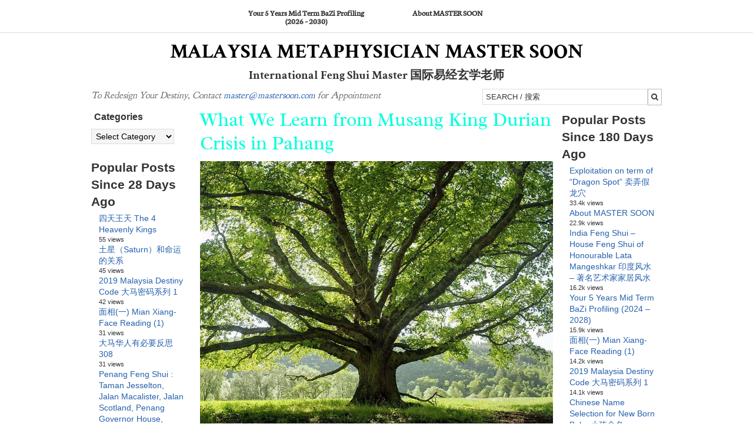

--- FILE ---
content_type: text/html; charset=UTF-8
request_url: https://mastersoon.com/what-we-learn-from-musang-king-durian-crisis-in-pahang/
body_size: 23787
content:
<!DOCTYPE html>
<html lang="en-US" prefix="og: http://ogp.me/ns#">
<head >
<meta name="MobileOptimized" content="width" />
<meta name="HandheldFriendly" content="true" />
<meta name="generator" content="Drupal 11 (https://www.drupal.org)" />

<meta charset="UTF-8" />
<title>What We Learn from Musang King Durian Crisis in Pahang</title><meta name="robots" content="index,follow"><meta name="googlebot" content="index,follow,max-snippet:-1,max-image-preview:large,max-video-preview:-1"><meta name="bingbot" content="index,follow,max-snippet:-1,max-image-preview:large,max-video-preview:-1"><meta name="description" content="Let us skip those political issues and focus on lessons worthy of learning. Durian only grows in certain specific climates and quality soil, Raub of Pahang state in this case. The tree is an important component as long as feng shui is a concern among Malaysian Chinese. Long ago, a tree blocking a view (so-called feng" /><link rel="canonical" href="https://mastersoon.com/what-we-learn-from-musang-king-durian-crisis-in-pahang/" /><link rel="alternate" type="application/rss+xml" href="https://mastersoon.com/sitemap.xml" /><meta property="og:url" content="https://mastersoon.com/what-we-learn-from-musang-king-durian-crisis-in-pahang/" /><meta property="og:title" content="What We Learn from Musang King Durian Crisis in Pahang" /><meta property="og:description" content="Let us skip those political issues and focus on lessons worthy of learning. Durian only grows in certain specific climates and quality soil, Raub of Pahang state in this case. The tree is an important" /><meta property="og:type" content="article" /><meta property="og:image" content="https://evdjq939kx6.exactdn.com/wp-content/uploads/2021/07/Tree.jpg" /><meta property="og:image:width" content="500" /><meta property="og:image:type" content="image/jpeg" /><meta property="og:site_name" content="Malaysia Metaphysician Master SOON" /><meta property="og:locale" content="en_US" /><meta property="og:publish_date" content="2021-07-12T17:31:39+00:00" /><meta property="article:published_time" content="2021-07-12T17:31:39+00:00" /><meta property="article:modified_time" content="2021-07-12T17:31:39+00:00" /><meta property="article:section" content="BaZi" /><meta property="article:author" content="Master Soon" /><meta property="twitter:url" content="https://mastersoon.com/what-we-learn-from-musang-king-durian-crisis-in-pahang/" /><meta property="twitter:title" content="What We Learn from Musang King Durian Crisis in Pahang" /><meta property="twitter:description" content="Let us skip those political issues and focus on lessons worthy of learning. Durian only grows in certain specific climates and quality soil, Raub of Pahang state in this case. The tree is an important component as long as feng shui is a concern among Malaysian Chinese. Long ago," /><meta property="twitter:image" content="https://evdjq939kx6.exactdn.com/wp-content/uploads/2021/07/Tree.jpg" /><meta property="twitter:domain" content="Malaysia Metaphysician Master SOON" /><meta property="twitter:card" content="summary_large_image" /><meta property="twitter:creator" content="@twitter" /><meta property="twitter:site" content="@twitter" /><script async src='https://www.googletagmanager.com/gtag/js?id=G-VS74KEZY3K'></script><script>window.dataLayer = window.dataLayer || [];function gtag(){dataLayer.push(arguments);}gtag('js', new Date());gtag('config', 'G-VS74KEZY3K');</script><script type="application/ld+json">{"@context":"https://schema.org","@graph":[{"@type":"NewsArticle","@id":"https://mastersoon.com/what-we-learn-from-musang-king-durian-crisis-in-pahang/#newsarticle","url":"https://mastersoon.com/what-we-learn-from-musang-king-durian-crisis-in-pahang/","headline":"What We Learn from Musang King Durian Crisis in Pahang ","mainEntityOfPage":{"@type":"WebPage","url":"https://mastersoon.com/what-we-learn-from-musang-king-durian-crisis-in-pahang/"},"datePublished":"2021-07-12T17:31:39+00:00","dateModified":"2021-07-12T17:31:39+00:00","image":{"@type":"ImageObject","url":"https://evdjq939kx6.exactdn.com/wp-content/uploads/2021/07/Tree.jpg","height":500,"width":"500"},"author":{"@type":"Person","@id":"https://mastersoon.com/writer/master-soon/#person","url":"https://mastersoon.com/writer/master-soon/","name":"Master Soon"},"publisher":{"@type":"Organization","@id":"https://mastersoon.com/what-we-learn-from-musang-king-durian-crisis-in-pahang/#Organization","url":"https://mastersoon.com/what-we-learn-from-musang-king-durian-crisis-in-pahang/","name":"Malaysia Metaphysician Master SOON","sameAs":["https://twitter.com/twitter"]}},{"@type":"BreadcrumbList","@id":"https://mastersoon.com/what-we-learn-from-musang-king-durian-crisis-in-pahang/#breadcrumblist","itemListElement":[[{"@type":"ListItem","position":1,"item":{"@id":"https://mastersoon.com","name":"Malaysia Metaphysician Master SOON  | International Feng Shui Master \u56fd\u9645\u6613\u7ecf\u7384\u5b66\u8001\u5e08"}},{"@type":"ListItem","position":2,"item":{"@id":"https://mastersoon.com/category/bazi-2/","name":"BaZi"}},{"@type":"ListItem","position":3,"item":{"@id":"https://mastersoon.com/what-we-learn-from-musang-king-durian-crisis-in-pahang/","name":"What We Learn from Musang King Durian Crisis in Pahang "}}],[{"@type":"ListItem","position":1,"item":{"@id":"https://mastersoon.com","name":"Malaysia Metaphysician Master SOON  | International Feng Shui Master \u56fd\u9645\u6613\u7ecf\u7384\u5b66\u8001\u5e08"}},{"@type":"ListItem","position":2,"item":{"@id":"https://mastersoon.com/category/bazi-%e5%85%ab%e5%ad%97/","name":"BaZi \u516b\u5b57"}},{"@type":"ListItem","position":3,"item":{"@id":"https://mastersoon.com/what-we-learn-from-musang-king-durian-crisis-in-pahang/","name":"What We Learn from Musang King Durian Crisis in Pahang "}}]]}]}</script>


<!-- It's a trap 

</head> -->
<meta name="viewport" content="width=device-width, initial-scale=1" />
<meta name="viewport" content="width=device-width, initial-scale=1.0" id="dynamik-viewport"/>

<link rel='preconnect' href='//www.googletagmanager.com' />
<link rel='preconnect' href='//ws.sharethis.com' />
<link rel='dns-prefetch' href='//www.googletagmanager.com' />

	<style>img:is([sizes="auto" i], [sizes^="auto," i]) { contain-intrinsic-size: 3000px 1500px }</style>
	<!-- Google tag (gtag.js) -->
<script async src="https://www.googletagmanager.com/gtag/js?id=G-VS74KEZY3K"></script>
<script>
  window.dataLayer = window.dataLayer || [];
  function gtag(){dataLayer.push(arguments);}
  gtag('js', new Date());

  gtag('config', 'G-VS74KEZY3K');
</script>
<link rel='dns-prefetch' href='//ws.sharethis.com' />
<link rel='dns-prefetch' href='//maxcdn.bootstrapcdn.com' />
<link rel='dns-prefetch' href='//evdjq939kx6.exactdn.com' />
<link rel='preconnect' href='//evdjq939kx6.exactdn.com' />
<link rel='preconnect' href='//evdjq939kx6.exactdn.com' crossorigin />
<link rel="alternate" type="application/rss+xml" title="Malaysia Metaphysician Master SOON &raquo; Feed" href="https://mastersoon.com/feed/" />
<link rel="alternate" type="application/rss+xml" title="Malaysia Metaphysician Master SOON &raquo; Comments Feed" href="https://mastersoon.com/comments/feed/" />
<script type="text/javascript" id="wpp-js" src="https://mastersoon.com/core/modules/4c8108552e/assets/js/wpp.min.js?rnd=82804" data-sampling="0" data-sampling-rate="100" data-api-url="https://mastersoon.com/wp-json/wordpress-popular-posts" data-post-id="17234" data-token="683213d8b7" data-lang="0" data-debug="0"></script>
<script type="text/javascript">
/* <![CDATA[ */
window._wpemojiSettings = {"baseUrl":"https:\/\/s.w.org\/images\/core\/emoji\/16.0.1\/72x72\/","ext":".png","svgUrl":"https:\/\/s.w.org\/images\/core\/emoji\/16.0.1\/svg\/","svgExt":".svg","source":{"concatemoji":"https:\/\/evdjq939kx6.exactdn.com\/wp-includes\/js\/wp-emoji-release.min.js?rnd=82804"}};
/*! This file is auto-generated */
!function(s,n){var o,i,e;function c(e){try{var t={supportTests:e,timestamp:(new Date).valueOf()};sessionStorage.setItem(o,JSON.stringify(t))}catch(e){}}function p(e,t,n){e.clearRect(0,0,e.canvas.width,e.canvas.height),e.fillText(t,0,0);var t=new Uint32Array(e.getImageData(0,0,e.canvas.width,e.canvas.height).data),a=(e.clearRect(0,0,e.canvas.width,e.canvas.height),e.fillText(n,0,0),new Uint32Array(e.getImageData(0,0,e.canvas.width,e.canvas.height).data));return t.every(function(e,t){return e===a[t]})}function u(e,t){e.clearRect(0,0,e.canvas.width,e.canvas.height),e.fillText(t,0,0);for(var n=e.getImageData(16,16,1,1),a=0;a<n.data.length;a++)if(0!==n.data[a])return!1;return!0}function f(e,t,n,a){switch(t){case"flag":return n(e,"\ud83c\udff3\ufe0f\u200d\u26a7\ufe0f","\ud83c\udff3\ufe0f\u200b\u26a7\ufe0f")?!1:!n(e,"\ud83c\udde8\ud83c\uddf6","\ud83c\udde8\u200b\ud83c\uddf6")&&!n(e,"\ud83c\udff4\udb40\udc67\udb40\udc62\udb40\udc65\udb40\udc6e\udb40\udc67\udb40\udc7f","\ud83c\udff4\u200b\udb40\udc67\u200b\udb40\udc62\u200b\udb40\udc65\u200b\udb40\udc6e\u200b\udb40\udc67\u200b\udb40\udc7f");case"emoji":return!a(e,"\ud83e\udedf")}return!1}function g(e,t,n,a){var r="undefined"!=typeof WorkerGlobalScope&&self instanceof WorkerGlobalScope?new OffscreenCanvas(300,150):s.createElement("canvas"),o=r.getContext("2d",{willReadFrequently:!0}),i=(o.textBaseline="top",o.font="600 32px Arial",{});return e.forEach(function(e){i[e]=t(o,e,n,a)}),i}function t(e){var t=s.createElement("script");t.src=e,t.defer=!0,s.head.appendChild(t)}"undefined"!=typeof Promise&&(o="wpEmojiSettingsSupports",i=["flag","emoji"],n.supports={everything:!0,everythingExceptFlag:!0},e=new Promise(function(e){s.addEventListener("DOMContentLoaded",e,{once:!0})}),new Promise(function(t){var n=function(){try{var e=JSON.parse(sessionStorage.getItem(o));if("object"==typeof e&&"number"==typeof e.timestamp&&(new Date).valueOf()<e.timestamp+604800&&"object"==typeof e.supportTests)return e.supportTests}catch(e){}return null}();if(!n){if("undefined"!=typeof Worker&&"undefined"!=typeof OffscreenCanvas&&"undefined"!=typeof URL&&URL.createObjectURL&&"undefined"!=typeof Blob)try{var e="postMessage("+g.toString()+"("+[JSON.stringify(i),f.toString(),p.toString(),u.toString()].join(",")+"));",a=new Blob([e],{type:"text/javascript"}),r=new Worker(URL.createObjectURL(a),{name:"wpTestEmojiSupports"});return void(r.onmessage=function(e){c(n=e.data),r.terminate(),t(n)})}catch(e){}c(n=g(i,f,p,u))}t(n)}).then(function(e){for(var t in e)n.supports[t]=e[t],n.supports.everything=n.supports.everything&&n.supports[t],"flag"!==t&&(n.supports.everythingExceptFlag=n.supports.everythingExceptFlag&&n.supports[t]);n.supports.everythingExceptFlag=n.supports.everythingExceptFlag&&!n.supports.flag,n.DOMReady=!1,n.readyCallback=function(){n.DOMReady=!0}}).then(function(){return e}).then(function(){var e;n.supports.everything||(n.readyCallback(),(e=n.source||{}).concatemoji?t(e.concatemoji):e.wpemoji&&e.twemoji&&(t(e.twemoji),t(e.wpemoji)))}))}((window,document),window._wpemojiSettings);
/* ]]> */
</script>
<link rel='stylesheet' id='aca33b9c04-css' href='https://evdjq939kx6.exactdn.com/core/modules/882eb7ffb0/view/assets/css/frontend.min.css?rnd=82804' type='text/css' media='print' data-swis='loading' onload='this.media="all";this.dataset.swis="loaded"' />
<noscript><link rel='stylesheet' id='aca33b9c04-css' href='https://evdjq939kx6.exactdn.com/core/modules/882eb7ffb0/view/assets/css/frontend.min.css?rnd=82804' type='text/css' media='all' /></noscript>
<link rel='stylesheet' id='dynamik_minified_stylesheet-css' href='https://evdjq939kx6.exactdn.com/storage/dynamik-gen/theme/dynamik-min.css?rnd=82804' type='text/css' media='print' data-swis='loading' onload='this.media="all";this.dataset.swis="loaded"' />
<noscript><link rel='stylesheet' id='dynamik_minified_stylesheet-css' href='https://evdjq939kx6.exactdn.com/storage/dynamik-gen/theme/dynamik-min.css?rnd=82804' type='text/css' media='all' /></noscript>
<link rel='stylesheet' id='font-awesome-css' href='//maxcdn.bootstrapcdn.com/font-awesome/4.7.0/css/font-awesome.min.css?rnd=82804' type='text/css' media='print' data-swis='loading' onload='this.media="all";this.dataset.swis="loaded"' />
<noscript><link rel='stylesheet' id='font-awesome-css' href='//maxcdn.bootstrapcdn.com/font-awesome/4.7.0/css/font-awesome.min.css?rnd=82804' type='text/css' media='all' /></noscript>
<style id='wp-emoji-styles-inline-css' type='text/css'>

	img.wp-smiley, img.emoji {
		display: inline !important;
		border: none !important;
		box-shadow: none !important;
		height: 1em !important;
		width: 1em !important;
		margin: 0 0.07em !important;
		vertical-align: -0.1em !important;
		background: none !important;
		padding: 0 !important;
	}
</style>
<link rel='preload' as='style' data-id='wp-block-library-css' href='https://evdjq939kx6.exactdn.com/lib/css/dist/block-library/style.min.css?rnd=82804' type='text/css' media='all' />
<link rel='stylesheet' id='wp-block-library-css' href='https://evdjq939kx6.exactdn.com/lib/css/dist/block-library/style.min.css?rnd=82804' type='text/css' media='print' data-swis='loading' onload='this.media="all";this.dataset.swis="loaded"' />
<noscript><link rel='stylesheet' id='wp-block-library-css' href='https://evdjq939kx6.exactdn.com/lib/css/dist/block-library/style.min.css?rnd=82804' type='text/css' media='all' /></noscript>
<style id='classic-theme-styles-inline-css' type='text/css'>
/*! This file is auto-generated */
.wp-block-button__link{color:#fff;background-color:#32373c;border-radius:9999px;box-shadow:none;text-decoration:none;padding:calc(.667em + 2px) calc(1.333em + 2px);font-size:1.125em}.wp-block-file__button{background:#32373c;color:#fff;text-decoration:none}
</style>
<style id='global-styles-inline-css' type='text/css'>
:root{--wp--preset--aspect-ratio--square: 1;--wp--preset--aspect-ratio--4-3: 4/3;--wp--preset--aspect-ratio--3-4: 3/4;--wp--preset--aspect-ratio--3-2: 3/2;--wp--preset--aspect-ratio--2-3: 2/3;--wp--preset--aspect-ratio--16-9: 16/9;--wp--preset--aspect-ratio--9-16: 9/16;--wp--preset--color--black: #000000;--wp--preset--color--cyan-bluish-gray: #abb8c3;--wp--preset--color--white: #ffffff;--wp--preset--color--pale-pink: #f78da7;--wp--preset--color--vivid-red: #cf2e2e;--wp--preset--color--luminous-vivid-orange: #ff6900;--wp--preset--color--luminous-vivid-amber: #fcb900;--wp--preset--color--light-green-cyan: #7bdcb5;--wp--preset--color--vivid-green-cyan: #00d084;--wp--preset--color--pale-cyan-blue: #8ed1fc;--wp--preset--color--vivid-cyan-blue: #0693e3;--wp--preset--color--vivid-purple: #9b51e0;--wp--preset--gradient--vivid-cyan-blue-to-vivid-purple: linear-gradient(135deg,rgba(6,147,227,1) 0%,rgb(155,81,224) 100%);--wp--preset--gradient--light-green-cyan-to-vivid-green-cyan: linear-gradient(135deg,rgb(122,220,180) 0%,rgb(0,208,130) 100%);--wp--preset--gradient--luminous-vivid-amber-to-luminous-vivid-orange: linear-gradient(135deg,rgba(252,185,0,1) 0%,rgba(255,105,0,1) 100%);--wp--preset--gradient--luminous-vivid-orange-to-vivid-red: linear-gradient(135deg,rgba(255,105,0,1) 0%,rgb(207,46,46) 100%);--wp--preset--gradient--very-light-gray-to-cyan-bluish-gray: linear-gradient(135deg,rgb(238,238,238) 0%,rgb(169,184,195) 100%);--wp--preset--gradient--cool-to-warm-spectrum: linear-gradient(135deg,rgb(74,234,220) 0%,rgb(151,120,209) 20%,rgb(207,42,186) 40%,rgb(238,44,130) 60%,rgb(251,105,98) 80%,rgb(254,248,76) 100%);--wp--preset--gradient--blush-light-purple: linear-gradient(135deg,rgb(255,206,236) 0%,rgb(152,150,240) 100%);--wp--preset--gradient--blush-bordeaux: linear-gradient(135deg,rgb(254,205,165) 0%,rgb(254,45,45) 50%,rgb(107,0,62) 100%);--wp--preset--gradient--luminous-dusk: linear-gradient(135deg,rgb(255,203,112) 0%,rgb(199,81,192) 50%,rgb(65,88,208) 100%);--wp--preset--gradient--pale-ocean: linear-gradient(135deg,rgb(255,245,203) 0%,rgb(182,227,212) 50%,rgb(51,167,181) 100%);--wp--preset--gradient--electric-grass: linear-gradient(135deg,rgb(202,248,128) 0%,rgb(113,206,126) 100%);--wp--preset--gradient--midnight: linear-gradient(135deg,rgb(2,3,129) 0%,rgb(40,116,252) 100%);--wp--preset--font-size--small: 13px;--wp--preset--font-size--medium: 20px;--wp--preset--font-size--large: 36px;--wp--preset--font-size--x-large: 42px;--wp--preset--spacing--20: 0.44rem;--wp--preset--spacing--30: 0.67rem;--wp--preset--spacing--40: 1rem;--wp--preset--spacing--50: 1.5rem;--wp--preset--spacing--60: 2.25rem;--wp--preset--spacing--70: 3.38rem;--wp--preset--spacing--80: 5.06rem;--wp--preset--shadow--natural: 6px 6px 9px rgba(0, 0, 0, 0.2);--wp--preset--shadow--deep: 12px 12px 50px rgba(0, 0, 0, 0.4);--wp--preset--shadow--sharp: 6px 6px 0px rgba(0, 0, 0, 0.2);--wp--preset--shadow--outlined: 6px 6px 0px -3px rgba(255, 255, 255, 1), 6px 6px rgba(0, 0, 0, 1);--wp--preset--shadow--crisp: 6px 6px 0px rgba(0, 0, 0, 1);}:where(.is-layout-flex){gap: 0.5em;}:where(.is-layout-grid){gap: 0.5em;}body .is-layout-flex{display: flex;}.is-layout-flex{flex-wrap: wrap;align-items: center;}.is-layout-flex > :is(*, div){margin: 0;}body .is-layout-grid{display: grid;}.is-layout-grid > :is(*, div){margin: 0;}:where(.wp-block-columns.is-layout-flex){gap: 2em;}:where(.wp-block-columns.is-layout-grid){gap: 2em;}:where(.wp-block-post-template.is-layout-flex){gap: 1.25em;}:where(.wp-block-post-template.is-layout-grid){gap: 1.25em;}.has-black-color{color: var(--wp--preset--color--black) !important;}.has-cyan-bluish-gray-color{color: var(--wp--preset--color--cyan-bluish-gray) !important;}.has-white-color{color: var(--wp--preset--color--white) !important;}.has-pale-pink-color{color: var(--wp--preset--color--pale-pink) !important;}.has-vivid-red-color{color: var(--wp--preset--color--vivid-red) !important;}.has-luminous-vivid-orange-color{color: var(--wp--preset--color--luminous-vivid-orange) !important;}.has-luminous-vivid-amber-color{color: var(--wp--preset--color--luminous-vivid-amber) !important;}.has-light-green-cyan-color{color: var(--wp--preset--color--light-green-cyan) !important;}.has-vivid-green-cyan-color{color: var(--wp--preset--color--vivid-green-cyan) !important;}.has-pale-cyan-blue-color{color: var(--wp--preset--color--pale-cyan-blue) !important;}.has-vivid-cyan-blue-color{color: var(--wp--preset--color--vivid-cyan-blue) !important;}.has-vivid-purple-color{color: var(--wp--preset--color--vivid-purple) !important;}.has-black-background-color{background-color: var(--wp--preset--color--black) !important;}.has-cyan-bluish-gray-background-color{background-color: var(--wp--preset--color--cyan-bluish-gray) !important;}.has-white-background-color{background-color: var(--wp--preset--color--white) !important;}.has-pale-pink-background-color{background-color: var(--wp--preset--color--pale-pink) !important;}.has-vivid-red-background-color{background-color: var(--wp--preset--color--vivid-red) !important;}.has-luminous-vivid-orange-background-color{background-color: var(--wp--preset--color--luminous-vivid-orange) !important;}.has-luminous-vivid-amber-background-color{background-color: var(--wp--preset--color--luminous-vivid-amber) !important;}.has-light-green-cyan-background-color{background-color: var(--wp--preset--color--light-green-cyan) !important;}.has-vivid-green-cyan-background-color{background-color: var(--wp--preset--color--vivid-green-cyan) !important;}.has-pale-cyan-blue-background-color{background-color: var(--wp--preset--color--pale-cyan-blue) !important;}.has-vivid-cyan-blue-background-color{background-color: var(--wp--preset--color--vivid-cyan-blue) !important;}.has-vivid-purple-background-color{background-color: var(--wp--preset--color--vivid-purple) !important;}.has-black-border-color{border-color: var(--wp--preset--color--black) !important;}.has-cyan-bluish-gray-border-color{border-color: var(--wp--preset--color--cyan-bluish-gray) !important;}.has-white-border-color{border-color: var(--wp--preset--color--white) !important;}.has-pale-pink-border-color{border-color: var(--wp--preset--color--pale-pink) !important;}.has-vivid-red-border-color{border-color: var(--wp--preset--color--vivid-red) !important;}.has-luminous-vivid-orange-border-color{border-color: var(--wp--preset--color--luminous-vivid-orange) !important;}.has-luminous-vivid-amber-border-color{border-color: var(--wp--preset--color--luminous-vivid-amber) !important;}.has-light-green-cyan-border-color{border-color: var(--wp--preset--color--light-green-cyan) !important;}.has-vivid-green-cyan-border-color{border-color: var(--wp--preset--color--vivid-green-cyan) !important;}.has-pale-cyan-blue-border-color{border-color: var(--wp--preset--color--pale-cyan-blue) !important;}.has-vivid-cyan-blue-border-color{border-color: var(--wp--preset--color--vivid-cyan-blue) !important;}.has-vivid-purple-border-color{border-color: var(--wp--preset--color--vivid-purple) !important;}.has-vivid-cyan-blue-to-vivid-purple-gradient-background{background: var(--wp--preset--gradient--vivid-cyan-blue-to-vivid-purple) !important;}.has-light-green-cyan-to-vivid-green-cyan-gradient-background{background: var(--wp--preset--gradient--light-green-cyan-to-vivid-green-cyan) !important;}.has-luminous-vivid-amber-to-luminous-vivid-orange-gradient-background{background: var(--wp--preset--gradient--luminous-vivid-amber-to-luminous-vivid-orange) !important;}.has-luminous-vivid-orange-to-vivid-red-gradient-background{background: var(--wp--preset--gradient--luminous-vivid-orange-to-vivid-red) !important;}.has-very-light-gray-to-cyan-bluish-gray-gradient-background{background: var(--wp--preset--gradient--very-light-gray-to-cyan-bluish-gray) !important;}.has-cool-to-warm-spectrum-gradient-background{background: var(--wp--preset--gradient--cool-to-warm-spectrum) !important;}.has-blush-light-purple-gradient-background{background: var(--wp--preset--gradient--blush-light-purple) !important;}.has-blush-bordeaux-gradient-background{background: var(--wp--preset--gradient--blush-bordeaux) !important;}.has-luminous-dusk-gradient-background{background: var(--wp--preset--gradient--luminous-dusk) !important;}.has-pale-ocean-gradient-background{background: var(--wp--preset--gradient--pale-ocean) !important;}.has-electric-grass-gradient-background{background: var(--wp--preset--gradient--electric-grass) !important;}.has-midnight-gradient-background{background: var(--wp--preset--gradient--midnight) !important;}.has-small-font-size{font-size: var(--wp--preset--font-size--small) !important;}.has-medium-font-size{font-size: var(--wp--preset--font-size--medium) !important;}.has-large-font-size{font-size: var(--wp--preset--font-size--large) !important;}.has-x-large-font-size{font-size: var(--wp--preset--font-size--x-large) !important;}
:where(.wp-block-post-template.is-layout-flex){gap: 1.25em;}:where(.wp-block-post-template.is-layout-grid){gap: 1.25em;}
:where(.wp-block-columns.is-layout-flex){gap: 2em;}:where(.wp-block-columns.is-layout-grid){gap: 2em;}
:root :where(.wp-block-pullquote){font-size: 1.5em;line-height: 1.6;}
</style>
<link rel='stylesheet' id='theiaPostSlider-css' href='https://evdjq939kx6.exactdn.com/core/modules/414c958631/dist/css/font-theme.css?rnd=82804' type='text/css' media='print' data-swis='loading' onload='this.media="all";this.dataset.swis="loaded"' />
<noscript><link rel='stylesheet' id='theiaPostSlider-css' href='https://evdjq939kx6.exactdn.com/core/modules/414c958631/dist/css/font-theme.css?rnd=82804' type='text/css' media='all' /></noscript>
<style id='theiaPostSlider-inline-css' type='text/css'>


				.theiaPostSlider_nav.fontTheme ._title,
				.theiaPostSlider_nav.fontTheme ._text {
					line-height: 48px;
				}

				.theiaPostSlider_nav.fontTheme ._button,
				.theiaPostSlider_nav.fontTheme ._button svg {
					color: #dd3333;
					fill: #dd3333;
				}

				.theiaPostSlider_nav.fontTheme ._button ._2 span {
					font-size: 48px;
					line-height: 48px;
				}

				.theiaPostSlider_nav.fontTheme ._button ._2 svg {
					width: 48px;
				}

				.theiaPostSlider_nav.fontTheme ._button:hover,
				.theiaPostSlider_nav.fontTheme ._button:focus,
				.theiaPostSlider_nav.fontTheme ._button:hover svg,
				.theiaPostSlider_nav.fontTheme ._button:focus svg {
					color: #e66c6c;
					fill: #e66c6c;
				}

				.theiaPostSlider_nav.fontTheme ._disabled,
                .theiaPostSlider_nav.fontTheme ._disabled svg {
					color: #878787 !important;
					fill: #878787 !important;
				}
			
</style>
<link rel='stylesheet' id='wordpress-popular-posts-css-css' href='https://evdjq939kx6.exactdn.com/core/modules/4c8108552e/assets/css/wpp.css?rnd=82804' type='text/css' media='print' data-swis='loading' onload='this.media="all";this.dataset.swis="loaded"' />
<noscript><link rel='stylesheet' id='wordpress-popular-posts-css-css' href='https://evdjq939kx6.exactdn.com/core/modules/4c8108552e/assets/css/wpp.css?rnd=82804' type='text/css' media='all' /></noscript>
<script type="text/javascript" src="https://evdjq939kx6.exactdn.com/lib/js/jquery/jquery.min.js?rnd=82804" id="jquery-core-js"></script>
<script type="text/javascript" src="https://evdjq939kx6.exactdn.com/lib/js/jquery/jquery-migrate.min.js?rnd=82804" id="jquery-migrate-js"></script>
<script id='st_insights_js' type="text/javascript" src="https://ws.sharethis.com/button/st_insights.js?publisher=eba0f3ba-f9ab-408c-bc68-c28af5afe749&amp;product=feather&amp;ver=1759119497" id="feather-sharethis-js"></script>
<link rel="alternate" title="oEmbed (JSON)" type="application/json+oembed" href="https://mastersoon.com/wp-json/oembed/1.0/embed?url=https%3A%2F%2Fmastersoon.com%2Fwhat-we-learn-from-musang-king-durian-crisis-in-pahang%2F" />
<link rel="alternate" title="oEmbed (XML)" type="text/xml+oembed" href="https://mastersoon.com/wp-json/oembed/1.0/embed?url=https%3A%2F%2Fmastersoon.com%2Fwhat-we-learn-from-musang-king-durian-crisis-in-pahang%2F&#038;format=xml" />
        <style>
            #tps_carousel_container ._button,
            #tps_carousel_container ._button svg {
                color: #f08100;
                fill: #f08100;
            }

            #tps_carousel_container ._button {
                font-size: 32px;
                line-height: 32px;
            }

            #tps_carousel_container ._button svg {
                width: 32px;
                height: 32px;
            }

            #tps_carousel_container ._button:hover,
            #tps_carousel_container ._button:focus,
            #tps_carousel_container ._button:hover svg,
            #tps_carousel_container ._button:focus svg {
                color: #ffa338;
                fill: #ffa338;
            }

            #tps_carousel_container ._disabled,
            #tps_carousel_container ._disabled svg {
                color: #777777 !important;
                fill: #777777 !important;
            }

            #tps_carousel_container ._carousel {
                margin: 0 42px;
            }

            #tps_carousel_container ._prev {
                margin-right: 10px;
            }

            #tps_carousel_container ._next {
                margin-left: 10px;
            }
        </style>
        <style id='swis-font-css'>
@font-face{font-family:'Arvo';font-style:italic;font-weight:400;font-display:swap;src:url(https://evdjq939kx6.exactdn.com/easyio-gfont/s/arvo/v20/tDbN2oWUg0MKqSIg75Tq.ttf) format('truetype')}@font-face{font-family:'Arvo';font-style:italic;font-weight:700;font-display:swap;src:url(https://evdjq939kx6.exactdn.com/easyio-gfont/s/arvo/v20/tDbO2oWUg0MKqSIoVLH68dr6.ttf) format('truetype')}@font-face{font-family:'Arvo';font-style:normal;font-weight:400;font-display:swap;src:url(https://evdjq939kx6.exactdn.com/easyio-gfont/s/arvo/v20/tDbD2oWUg0MKqScQ6A.ttf) format('truetype')}@font-face{font-family:'Arvo';font-style:normal;font-weight:700;font-display:swap;src:url(https://evdjq939kx6.exactdn.com/easyio-gfont/s/arvo/v20/tDbM2oWUg0MKoZw1-LPK9g.ttf) format('truetype')}@font-face{font-family:'Crimson Text';font-style:italic;font-weight:400;font-display:swap;src:url(https://evdjq939kx6.exactdn.com/easyio-gfont/s/crimsontext/v19/wlpogwHKFkZgtmSR3NB0oRJfajhRK_M.ttf) format('truetype')}@font-face{font-family:'Crimson Text';font-style:italic;font-weight:600;font-display:swap;src:url(https://evdjq939kx6.exactdn.com/easyio-gfont/s/crimsontext/v19/wlprgwHKFkZgtmSR3NB0oRJfajCOD-NS_LA.ttf) format('truetype')}@font-face{font-family:'Crimson Text';font-style:italic;font-weight:700;font-display:swap;src:url(https://evdjq939kx6.exactdn.com/easyio-gfont/s/crimsontext/v19/wlprgwHKFkZgtmSR3NB0oRJfajDqDuNS_LA.ttf) format('truetype')}@font-face{font-family:'Crimson Text';font-style:normal;font-weight:400;font-display:swap;src:url(https://evdjq939kx6.exactdn.com/easyio-gfont/s/crimsontext/v19/wlp2gwHKFkZgtmSR3NB0oRJfbwhW.ttf) format('truetype')}@font-face{font-family:'Crimson Text';font-style:normal;font-weight:600;font-display:swap;src:url(https://evdjq939kx6.exactdn.com/easyio-gfont/s/crimsontext/v19/wlppgwHKFkZgtmSR3NB0oRJXsCxGDNNV.ttf) format('truetype')}@font-face{font-family:'Crimson Text';font-style:normal;font-weight:700;font-display:swap;src:url(https://evdjq939kx6.exactdn.com/easyio-gfont/s/crimsontext/v19/wlppgwHKFkZgtmSR3NB0oRJX1C1GDNNV.ttf) format('truetype')}@font-face{font-family:'Goudy Bookletter 1911';font-style:normal;font-weight:400;font-display:swap;src:url(https://evdjq939kx6.exactdn.com/easyio-gfont/s/goudybookletter1911/v15/sykt-z54laciWfKv-kX8krex0jDiD2HbY6IJshzT.ttf) format('truetype')}@font-face{font-family:'Just Me Again Down Here';font-style:normal;font-weight:400;font-display:swap;src:url(https://evdjq939kx6.exactdn.com/easyio-gfont/s/justmeagaindownhere/v24/MwQmbgXtz-Wc6RUEGNMc0QpRrfUh2hSdBBMoAtwAtKQ.ttf) format('truetype')}@font-face{font-family:'Merriweather';font-style:normal;font-weight:300;font-display:swap;src:url(https://evdjq939kx6.exactdn.com/easyio-gfont/s/merriweather/v30/u-4n0qyriQwlOrhSvowK_l521wRZWMf_.ttf) format('truetype')}@font-face{font-family:'Merriweather';font-style:normal;font-weight:400;font-display:swap;src:url(https://evdjq939kx6.exactdn.com/easyio-gfont/s/merriweather/v30/u-440qyriQwlOrhSvowK_l5-fCZJ.ttf) format('truetype')}@font-face{font-family:'Merriweather';font-style:normal;font-weight:700;font-display:swap;src:url(https://evdjq939kx6.exactdn.com/easyio-gfont/s/merriweather/v30/u-4n0qyriQwlOrhSvowK_l52xwNZWMf_.ttf) format('truetype')}@font-face{font-family:'Merriweather';font-style:normal;font-weight:900;font-display:swap;src:url(https://evdjq939kx6.exactdn.com/easyio-gfont/s/merriweather/v30/u-4n0qyriQwlOrhSvowK_l52_wFZWMf_.ttf) format('truetype')}@font-face{font-family:'Neuton';font-style:italic;font-weight:400;font-display:swap;src:url(https://evdjq939kx6.exactdn.com/easyio-gfont/s/neuton/v18/UMBRrPtMoH62xUZCyrg4Wio.ttf) format('truetype')}@font-face{font-family:'Neuton';font-style:normal;font-weight:400;font-display:swap;src:url(https://evdjq939kx6.exactdn.com/easyio-gfont/s/neuton/v18/UMBTrPtMoH62xUZCz4g_.ttf) format('truetype')}@font-face{font-family:'Radley';font-style:normal;font-weight:400;font-display:swap;src:url(https://evdjq939kx6.exactdn.com/easyio-gfont/s/radley/v20/LYjDdGzinEIjCN1NpwNA.ttf) format('truetype')}
</style>
            <style id="wpp-loading-animation-styles">@-webkit-keyframes bgslide{from{background-position-x:0}to{background-position-x:-200%}}@keyframes bgslide{from{background-position-x:0}to{background-position-x:-200%}}.wpp-widget-block-placeholder,.wpp-shortcode-placeholder{margin:0 auto;width:60px;height:3px;background:#dd3737;background:linear-gradient(90deg,#dd3737 0%,#571313 10%,#dd3737 100%);background-size:200% auto;border-radius:3px;-webkit-animation:bgslide 1s infinite linear;animation:bgslide 1s infinite linear}</style>
            <link rel="icon" href="https://mastersoon.com/core/views/genesis/images/favicon.ico" />

<style type="text/css"></style>
<noscript><style>.lazyload[data-src]{display:none !important;}</style></noscript><style>.lazyload{background-image:none !important;}.lazyload:before{background-image:none !important;}</style><style>
.synved-social-resolution-single {
display: inline-block;
}
.synved-social-resolution-normal {
display: inline-block;
}
.synved-social-resolution-hidef {
display: none;
}

@media only screen and (min--moz-device-pixel-ratio: 2),
only screen and (-o-min-device-pixel-ratio: 2/1),
only screen and (-webkit-min-device-pixel-ratio: 2),
only screen and (min-device-pixel-ratio: 2),
only screen and (min-resolution: 2dppx),
only screen and (min-resolution: 192dpi) {
	.synved-social-resolution-normal {
	display: none;
	}
	.synved-social-resolution-hidef {
	display: inline-block;
	}
}
</style></head>
<body class="wp-singular post-template-default single single-post postid-17234 single-format-standard wp-theme-genesis wp-child-theme-dynamik-gen theiaPostSlider_body header-full-width sidebar-content-sidebar genesis-breadcrumbs-hidden mac chrome feature-top-outside site-fluid override" itemscope itemtype="https://schema.org/WebPage"><div class="site-container"><nav class="nav-primary" aria-label="Main" itemscope itemtype="https://schema.org/SiteNavigationElement"><div class="wrap"><ul id="menu-main-menu" class="menu genesis-nav-menu menu-primary js-superfish"><li id="menu-item-11600" class="menu-item menu-item-type-post_type menu-item-object-post menu-item-11600"><a href="https://mastersoon.com/your-5-years-mid-term-bazi-profiling-2024-2028/" itemprop="url"><span itemprop="name">Your 5 Years Mid Term BaZi Profiling (2026 – 2030)</span></a></li>
<li id="menu-item-11485" class="menu-item menu-item-type-post_type menu-item-object-page menu-item-has-children menu-item-11485"><a href="https://mastersoon.com/about-6/" itemprop="url"><span itemprop="name">About MASTER SOON</span></a>
<ul class="sub-menu">
	<li id="menu-item-12096" class="menu-item menu-item-type-post_type menu-item-object-post menu-item-12096"><a href="https://mastersoon.com/time-to-re-invent-your-luck-2024-2028/" itemprop="url"><span itemprop="name">Time to Re-Invent Your Luck 2026-2030</span></a></li>
</ul>
</li>
</ul></div></nav><header class="site-header" itemscope itemtype="https://schema.org/WPHeader"><div class="wrap"><div class="title-area"><p class="site-title" itemprop="headline"><a href="https://mastersoon.com/">Malaysia Metaphysician Master SOON</a></p><p class="site-description" itemprop="description">International  Feng Shui Master  国际易经玄学老师</p></div></div></header>	<div id="ez-feature-top-container-wrap" class="clearfix">
	
		<div id="ez-feature-top-container" class="clearfix">
	
			<div id="ez-feature-top-1" class="widget-area ez-widget-area two-thirds first">
				<section id="text-5" class="widget widget_text"><div class="widget-wrap">			<div class="textwidget"><i>To Redesign Your Destiny, Contact  <a href="mailto:master@mastersoon.com">master@mastersoon.com</a> for Appointment</i></div>
		</div></section>
			</div><!-- end #feature-top-1 -->
	
			<div id="ez-feature-top-2" class="widget-area ez-widget-area one-third">
				<section id="search-10" class="widget widget_search"><div class="widget-wrap"><form class="search-form" method="get" action="https://mastersoon.com/" role="search" itemprop="potentialAction" itemscope itemtype="https://schema.org/SearchAction"><input class="search-form-input" type="search" name="s" id="searchform-1" placeholder="SEARCH / 搜索" itemprop="query-input"><input class="search-form-submit" type="submit" value="&#xf002;"><meta content="https://mastersoon.com/?s={s}" itemprop="target"></form></div></section>
			</div><!-- end #feature-top-2 -->
					
		</div><!-- end #feature-top-container -->
		
	</div><!-- end #feature-top-container-wrap -->
<div class="site-inner"><div class="content-sidebar-wrap"><main class="content"><article class="post-17234 post type-post status-publish format-standard category-bazi-2 category-bazi- entry override" aria-label="What We Learn from Musang King Durian Crisis in Pahang" itemscope itemtype="https://schema.org/CreativeWork"><header class="entry-header"><h1 class="entry-title" itemprop="headline">What We Learn from Musang King Durian Crisis in Pahang</h1>
</header><div class="entry-content" itemprop="text"><div id="tps_slideContainer_17234" class="theiaPostSlider_slides"><div class="theiaPostSlider_preloadedSlide">

<p><a href="https://evdjq939kx6.exactdn.com/storage/2021/07/Tree.jpg?strip=all&lossy=1&w=2560&ssl=1"><img decoding="async" class="aligncenter size-full wp-image-17235 lazyload" src="[data-uri]" alt="" width="900" height="675"   data-src="https://evdjq939kx6.exactdn.com/storage/2021/07/Tree.jpg?strip=all&lossy=1&ssl=1" data-srcset="https://evdjq939kx6.exactdn.com/storage/2021/07/Tree.jpg?strip=all&amp;lossy=1&amp;ssl=1 900w, https://evdjq939kx6.exactdn.com/storage/2021/07/Tree-300x225.jpg?strip=all&amp;lossy=1&amp;ssl=1 300w, https://evdjq939kx6.exactdn.com/storage/2021/07/Tree-768x576.jpg?strip=all&amp;lossy=1&amp;ssl=1 768w, https://evdjq939kx6.exactdn.com/storage/2021/07/Tree.jpg?strip=all&amp;lossy=1&amp;w=180&amp;ssl=1 180w, https://evdjq939kx6.exactdn.com/storage/2021/07/Tree.jpg?strip=all&amp;lossy=1&amp;w=360&amp;ssl=1 360w, https://evdjq939kx6.exactdn.com/storage/2021/07/Tree.jpg?strip=all&amp;lossy=1&amp;w=540&amp;ssl=1 540w" data-sizes="auto" data-eio-rwidth="900" data-eio-rheight="675" /><noscript><img decoding="async" class="aligncenter size-full wp-image-17235" src="https://evdjq939kx6.exactdn.com/storage/2021/07/Tree.jpg?strip=all&lossy=1&ssl=1" alt="" width="900" height="675" srcset="https://evdjq939kx6.exactdn.com/storage/2021/07/Tree.jpg?strip=all&amp;lossy=1&amp;ssl=1 900w, https://evdjq939kx6.exactdn.com/storage/2021/07/Tree-300x225.jpg?strip=all&amp;lossy=1&amp;ssl=1 300w, https://evdjq939kx6.exactdn.com/storage/2021/07/Tree-768x576.jpg?strip=all&amp;lossy=1&amp;ssl=1 768w, https://evdjq939kx6.exactdn.com/storage/2021/07/Tree.jpg?strip=all&amp;lossy=1&amp;w=180&amp;ssl=1 180w, https://evdjq939kx6.exactdn.com/storage/2021/07/Tree.jpg?strip=all&amp;lossy=1&amp;w=360&amp;ssl=1 360w, https://evdjq939kx6.exactdn.com/storage/2021/07/Tree.jpg?strip=all&amp;lossy=1&amp;w=540&amp;ssl=1 540w" sizes="(max-width: 900px) 100vw, 900px" data-eio="l" /></noscript></a></p>
<p>Let us skip those political issues and focus on lessons worthy of learning.</p>
<ol>
<li><span style="color: #ff0000;"><strong>Durian</strong> </span>only grows in certain specific climates and quality soil,<span style="color: #0000ff;"><strong> Raub of Pahang</strong></span> state in this case.</li>
<li>The tree is an important component as long as <span style="color: #ff0000;"><strong>feng shui</strong></span> is a concern among Malaysian Chinese.</li>
<li>Long ago, a tree blocking a view (so-called feng shui) would be <span style="color: #ff00ff;"><em>chopped unhesitantly.</em></span></li>
<li>Nevertheless, I see a tendency <span style="color: #0000ff;"><strong>not</strong></span> simply to chop a tree <span style="color: #ff9900;"><em>over 20 years of my feng shui career</em></span>.</li>
<li>Because people are <span style="color: #ff0000;"><strong>more educated and more eco-conscious</strong> </span>about the ecosystem of their living environment.</li>
<li>From tree chopping feng shui, gradually transforming into <span style="color: #ff6600;"><strong>non-tree chopping feng shui.</strong></span></li>
<li><span style="color: #3366ff;">This is the mental transformation I see<span style="color: #ff0000;"> over 20 years i</span>n Malaysia, from my fieldwork</span>.</li>
<li><span style="color: #ff00ff;"><strong>30 years ago</strong></span>, you could find feng shui master advising clients to chop trees because they block the feng shui view.</li>
<li>Today, you seldom heard about this as modern housing estates <span style="color: #800080;">are built without such defects</span>.</li>
</ol>
<p><span style="color: #ff00ff;"><strong>Tree in terms of feng shui</strong></span></p>
<ol>
<li><span style="color: #0000ff;">The tree is an energy channel between<span style="color: #ff0000;"> Heaven &amp; Earth.</span> </span></li>
<li><span style="color: #0000ff;"><strong><span style="color: #ff6600;">A blossoming tree</span></strong> is a symbol of good energy at the spot of the place. </span></li>
<li><span style="color: #0000ff;">It is good to have trees in the surrounding of your house. </span></li>
<li><span style="color: #0000ff;">It is <span style="color: #ff0000;"><strong>not</strong> </span>professionally accurate blaming a tree blocks the flow of Chi or energy. </span></li>
<li><span style="color: #0000ff;">Nevertheless, an unhealthy tree should be chopped for safety and hygiene. </span></li>
</ol>
<p><span style="color: #ff00ff;"><strong>As long as Durian Tree Crisis is concerned in Raub, Pahang: </strong></span></p>
<p><a href="https://evdjq939kx6.exactdn.com/storage/2021/07/Durian.jpg?strip=all&lossy=1&w=2560&ssl=1"><img decoding="async" class="aligncenter size-large wp-image-17237 lazyload" src="[data-uri]" alt="" width="1024" height="576"   data-src="https://evdjq939kx6.exactdn.com/storage/2021/07/Durian-1024x576.jpg?strip=all&lossy=1&ssl=1" data-srcset="https://evdjq939kx6.exactdn.com/storage/2021/07/Durian-1024x576.jpg?strip=all&amp;lossy=1&amp;ssl=1 1024w, https://evdjq939kx6.exactdn.com/storage/2021/07/Durian-300x169.jpg?strip=all&amp;lossy=1&amp;ssl=1 300w, https://evdjq939kx6.exactdn.com/storage/2021/07/Durian-768x432.jpg?strip=all&amp;lossy=1&amp;ssl=1 768w, https://evdjq939kx6.exactdn.com/storage/2021/07/Durian.jpg?strip=all&amp;lossy=1&amp;ssl=1 1280w, https://evdjq939kx6.exactdn.com/storage/2021/07/Durian.jpg?strip=all&amp;lossy=1&amp;w=512&amp;ssl=1 512w" data-sizes="auto" data-eio-rwidth="1024" data-eio-rheight="576" /><noscript><img decoding="async" class="aligncenter size-large wp-image-17237" src="https://evdjq939kx6.exactdn.com/storage/2021/07/Durian-1024x576.jpg?strip=all&lossy=1&ssl=1" alt="" width="1024" height="576" srcset="https://evdjq939kx6.exactdn.com/storage/2021/07/Durian-1024x576.jpg?strip=all&amp;lossy=1&amp;ssl=1 1024w, https://evdjq939kx6.exactdn.com/storage/2021/07/Durian-300x169.jpg?strip=all&amp;lossy=1&amp;ssl=1 300w, https://evdjq939kx6.exactdn.com/storage/2021/07/Durian-768x432.jpg?strip=all&amp;lossy=1&amp;ssl=1 768w, https://evdjq939kx6.exactdn.com/storage/2021/07/Durian.jpg?strip=all&amp;lossy=1&amp;ssl=1 1280w, https://evdjq939kx6.exactdn.com/storage/2021/07/Durian.jpg?strip=all&amp;lossy=1&amp;w=512&amp;ssl=1 512w" sizes="(max-width: 1024px) 100vw, 1024px" data-eio="l" /></noscript></a></p>
<ol>
<li><span style="color: #0000ff;">Malaysia Chinese(MC) should understand that <span style="color: #ff0000;">their rights as a citizen are well protected by the Constitution of Malaysia Federation. </span></span></li>
<li><span style="color: #0000ff;">Therefore, MC should abide by and follow the law <span style="color: #ff00ff;">from STEP 1;</span> so that their rights are well protected. </span></li>
<li><span style="color: #0000ff;">MC should<strong><span style="color: #808000;"><em> uphold the legal procedure</em> </span></strong>so that their rights are respected. </span></li>
<li><span style="color: #0000ff;">MC should <span style="color: #ff9900;"><strong>not adopt FAST LAND service</strong></span> in acquiring any objective. </span></li>
<li><span style="color: #0000ff;"><strong><span style="color: #ff0000;">Nor</span> </strong>should MC <span style="color: #ff6600;">adopt Jalan Pintas / Shortcut</span> to expedite their business. </span></li>
<li><span style="color: #0000ff;">MC should aware that the adoption of western demonstration/shouting<span style="color: #ff0000;"><strong> does not earn them any credit and respect from Malay. </strong></span></span></li>
<li><span style="color: #0000ff;"><strong><span style="color: #ff0000;">Nor</span> </strong>does western democratic idealism/approaches<span style="color: #ff0000;"> turn the ears of Malay to listen to them</span>. </span></li>
<li><span style="color: #0000ff;">This is a simple fact that <del><span style="color: #ff00ff;">you are not living in a western country</span></del> and <span style="color: #008000;">Malay is not a westerner</span>. </span></li>
<li><span style="color: #0000ff;">On top of that, <span style="color: #008000;"><span style="color: #ff6600;">Fast Land Service &amp; Shortcut Mentality</span>( even though causing lots of spending)  do not help you to earn the respect from the Malay.</span></span></li>
<li><span style="color: #0000ff;">If you want respect from the Malay, you need to be abiding by and follow<strong> the law FIRST.</strong> </span></li>
<li><span style="color: #0000ff;">There is <span style="color: #ff0000;">no way MC</span> could protect their rights &amp; earn respect from the Malay if continuing to adopt <strong><span style="color: #808000;">Fast Land Service &amp; Shortcut Mentality</span></strong>; as Malaysia has been Independent since 1957.</span></li>
<li><span style="color: #0000ff;">If MC wants respect from Malay, then<span style="color: #ff0000;"> respect the law FIRST</span>. </span></li>
<li><span style="color: #0000ff;">You should not mistreat the law. What goes around comes around. </span></li>
</ol>
<p>大马独立64年了，</p>
<ol>
<li>大马华裔应该放弃“捷径思维” 和“江湖漏洞”思维！否则吃亏的是自己。</li>
<li>大马华裔必须清楚，马来人不是白人， 是不吃西方理念那一套。</li>
<li>还看不清楚， 还不懂山不转，人自己转；说明大马华裔已丢失中华精华的策略思维！</li>
<li>大马华裔一边利用小人卑鄙的后门服务, 一边又装君子高唱西方民主口号；只让人更加厌恶这个双面人脸的民族！</li>
</ol>
<p>&nbsp;</p>
<p><strong>《东方智慧》Oriental Wisdom – Master Soon</strong><br />
<strong>WhatsApp : +60125603333</strong><br />
<strong>电邮 Email: master@mastersoon.com</strong></p>
<p>&nbsp;</p>

</div></div><div class="theiaPostSlider_footer _footer"></div><p><!-- END THEIA POST SLIDER --></p>
<a class="synved-social-button synved-social-button-share synved-social-size-32 synved-social-resolution-normal synved-social-provider-facebook nolightbox" data-provider="facebook" target="_blank" rel="nofollow" title="Share on Facebook" href="https://www.facebook.com/sharer.php?u=https%3A%2F%2Fmastersoon.com%2Fwhat-we-learn-from-musang-king-durian-crisis-in-pahang%2F&#038;t=What%20We%20Learn%20from%20Musang%20King%20Durian%20Crisis%20in%20Pahang&#038;s=100&#038;p&#091;url&#093;=https%3A%2F%2Fmastersoon.com%2Fwhat-we-learn-from-musang-king-durian-crisis-in-pahang%2F&#038;p&#091;images&#093;&#091;0&#093;=https%3A%2F%2Fwww.mastersoon.com%2Fwp-content%2Fuploads%2F2021%2F07%2FTree.jpg&#038;p&#091;title&#093;=What%20We%20Learn%20from%20Musang%20King%20Durian%20Crisis%20in%20Pahang" style="font-size: 0px;width:32px;height:32px;margin:0;margin-bottom:5px;margin-right:5px"><img decoding="async" alt="Facebook" title="Share on Facebook" class="synved-share-image synved-social-image synved-social-image-share lazyload" width="32" height="32" style="display: inline;width:32px;height:32px;margin: 0;padding: 0;border: none;box-shadow: none" src="[data-uri]" data-src="https://evdjq939kx6.exactdn.com/core/modules/d527b5e8d0/synved-social/image/social/regular/32x32/facebook.png?strip=all&lossy=1&resize=32%2C32&ssl=1" data-eio-rwidth="32" data-eio-rheight="32" /><noscript><img decoding="async" alt="Facebook" title="Share on Facebook" class="synved-share-image synved-social-image synved-social-image-share" width="32" height="32" style="display: inline;width:32px;height:32px;margin: 0;padding: 0;border: none;box-shadow: none" src="https://evdjq939kx6.exactdn.com/core/modules/d527b5e8d0/synved-social/image/social/regular/32x32/facebook.png?strip=all&lossy=1&resize=32%2C32&ssl=1" data-eio="l" /></noscript></a><a class="synved-social-button synved-social-button-share synved-social-size-32 synved-social-resolution-normal synved-social-provider-twitter nolightbox" data-provider="twitter" target="_blank" rel="nofollow" title="Share on Twitter" href="https://twitter.com/intent/tweet?url=https%3A%2F%2Fmastersoon.com%2Fwhat-we-learn-from-musang-king-durian-crisis-in-pahang%2F&#038;text=Hey%20check%20this%20out" style="font-size: 0px;width:32px;height:32px;margin:0;margin-bottom:5px"><img decoding="async" alt="twitter" title="Share on Twitter" class="synved-share-image synved-social-image synved-social-image-share lazyload" width="32" height="32" style="display: inline;width:32px;height:32px;margin: 0;padding: 0;border: none;box-shadow: none" src="[data-uri]" data-src="https://evdjq939kx6.exactdn.com/core/modules/d527b5e8d0/synved-social/image/social/regular/32x32/twitter.png?strip=all&lossy=1&resize=32%2C32&ssl=1" data-eio-rwidth="32" data-eio-rheight="32" /><noscript><img decoding="async" alt="twitter" title="Share on Twitter" class="synved-share-image synved-social-image synved-social-image-share" width="32" height="32" style="display: inline;width:32px;height:32px;margin: 0;padding: 0;border: none;box-shadow: none" src="https://evdjq939kx6.exactdn.com/core/modules/d527b5e8d0/synved-social/image/social/regular/32x32/twitter.png?strip=all&lossy=1&resize=32%2C32&ssl=1" data-eio="l" /></noscript></a><a class="synved-social-button synved-social-button-share synved-social-size-32 synved-social-resolution-hidef synved-social-provider-facebook nolightbox" data-provider="facebook" target="_blank" rel="nofollow" title="Share on Facebook" href="https://www.facebook.com/sharer.php?u=https%3A%2F%2Fmastersoon.com%2Fwhat-we-learn-from-musang-king-durian-crisis-in-pahang%2F&#038;t=What%20We%20Learn%20from%20Musang%20King%20Durian%20Crisis%20in%20Pahang&#038;s=100&#038;p&#091;url&#093;=https%3A%2F%2Fmastersoon.com%2Fwhat-we-learn-from-musang-king-durian-crisis-in-pahang%2F&#038;p&#091;images&#093;&#091;0&#093;=https%3A%2F%2Fwww.mastersoon.com%2Fwp-content%2Fuploads%2F2021%2F07%2FTree.jpg&#038;p&#091;title&#093;=What%20We%20Learn%20from%20Musang%20King%20Durian%20Crisis%20in%20Pahang" style="font-size: 0px;width:32px;height:32px;margin:0;margin-bottom:5px;margin-right:5px"><img decoding="async" alt="Facebook" title="Share on Facebook" class="synved-share-image synved-social-image synved-social-image-share lazyload" width="32" height="32" style="display: inline;width:32px;height:32px;margin: 0;padding: 0;border: none;box-shadow: none" src="[data-uri]" data-src="https://evdjq939kx6.exactdn.com/core/modules/d527b5e8d0/synved-social/image/social/regular/64x64/facebook.png?strip=all&lossy=1&resize=32%2C32&ssl=1" data-eio-rwidth="32" data-eio-rheight="32" /><noscript><img decoding="async" alt="Facebook" title="Share on Facebook" class="synved-share-image synved-social-image synved-social-image-share" width="32" height="32" style="display: inline;width:32px;height:32px;margin: 0;padding: 0;border: none;box-shadow: none" src="https://evdjq939kx6.exactdn.com/core/modules/d527b5e8d0/synved-social/image/social/regular/64x64/facebook.png?strip=all&lossy=1&resize=32%2C32&ssl=1" data-eio="l" /></noscript></a><a class="synved-social-button synved-social-button-share synved-social-size-32 synved-social-resolution-hidef synved-social-provider-twitter nolightbox" data-provider="twitter" target="_blank" rel="nofollow" title="Share on Twitter" href="https://twitter.com/intent/tweet?url=https%3A%2F%2Fmastersoon.com%2Fwhat-we-learn-from-musang-king-durian-crisis-in-pahang%2F&#038;text=Hey%20check%20this%20out" style="font-size: 0px;width:32px;height:32px;margin:0;margin-bottom:5px"><img decoding="async" alt="twitter" title="Share on Twitter" class="synved-share-image synved-social-image synved-social-image-share lazyload" width="32" height="32" style="display: inline;width:32px;height:32px;margin: 0;padding: 0;border: none;box-shadow: none" src="[data-uri]" data-src="https://evdjq939kx6.exactdn.com/core/modules/d527b5e8d0/synved-social/image/social/regular/64x64/twitter.png?strip=all&lossy=1&resize=32%2C32&ssl=1" data-eio-rwidth="32" data-eio-rheight="32" /><noscript><img decoding="async" alt="twitter" title="Share on Twitter" class="synved-share-image synved-social-image synved-social-image-share" width="32" height="32" style="display: inline;width:32px;height:32px;margin: 0;padding: 0;border: none;box-shadow: none" src="https://evdjq939kx6.exactdn.com/core/modules/d527b5e8d0/synved-social/image/social/regular/64x64/twitter.png?strip=all&lossy=1&resize=32%2C32&ssl=1" data-eio="l" /></noscript></a><div data-theia-post-slider-options='{&quot;slideContainer&quot;:&quot;#tps_slideContainer_17234&quot;,&quot;nav&quot;:&quot;.theiaPostSlider_nav&quot;,&quot;navText&quot;:&quot;%{currentSlide} of %{totalSlides}&quot;,&quot;helperText&quot;:&quot;Use your &amp;leftarrow; &amp;rightarrow; (arrow) keys to browse&quot;,&quot;defaultSlide&quot;:0,&quot;transitionEffect&quot;:&quot;slide&quot;,&quot;transitionSpeed&quot;:400,&quot;keyboardShortcuts&quot;:true,&quot;scrollAfterRefresh&quot;:true,&quot;numberOfSlides&quot;:1,&quot;slides&quot;:[],&quot;useSlideSources&quot;:null,&quot;themeType&quot;:&quot;font&quot;,&quot;prevText&quot;:&quot;Prev&quot;,&quot;nextText&quot;:&quot;Next&quot;,&quot;buttonWidth&quot;:0,&quot;buttonWidth_post&quot;:0,&quot;postUrl&quot;:&quot;https:\/\/mastersoon.com\/what-we-learn-from-musang-king-durian-crisis-in-pahang\/&quot;,&quot;postId&quot;:17234,&quot;refreshAds&quot;:false,&quot;refreshAdsEveryNSlides&quot;:1,&quot;adRefreshingMechanism&quot;:&quot;javascript&quot;,&quot;ajaxUrl&quot;:&quot;https:\/\/mastersoon.com\/ajax-call&quot;,&quot;loopSlides&quot;:false,&quot;scrollTopOffset&quot;:0,&quot;hideNavigationOnFirstSlide&quot;:false,&quot;isRtl&quot;:false,&quot;excludedWords&quot;:[&quot;&quot;],&quot;prevFontIcon&quot;:&quot;&lt;span aria-hidden=\&quot;true\&quot; class=\&quot;tps-icon-chevron-circle-left\&quot;&gt;&lt;\/span&gt;&quot;,&quot;nextFontIcon&quot;:&quot;&lt;span aria-hidden=\&quot;true\&quot; class=\&quot;tps-icon-chevron-circle-right\&quot;&gt;&lt;\/span&gt;&quot;}'
					 data-theia-post-slider-on-change-slide='&quot;&quot;'></div></div><footer class="entry-footer"><p class="entry-meta"><span class="entry-categories">Filed Under: <a href="https://mastersoon.com/category/bazi-2/" rel="category tag">BaZi</a>, <a href="https://mastersoon.com/category/bazi-%e5%85%ab%e5%ad%97/" rel="category tag">BaZi 八字</a></span> , Last modified: <time class="entry-modified-time" itemprop="dateModified" datetime="2021-07-12T17:31:39+08:00">July 12, 2021</time></p></footer></article><img src="[data-uri]" class="dynamik-content-filler-img lazyload" alt="" data-src="https://evdjq939kx6.exactdn.com/core/views/e63d0e5878/images/content-filler.png?strip=all&lossy=1&ssl=1" decoding="async" width="3000" height="1" data-eio-rwidth="3000" data-eio-rheight="1"><noscript><img src="https://evdjq939kx6.exactdn.com/core/views/e63d0e5878/images/content-filler.png?strip=all&lossy=1&ssl=1" class="dynamik-content-filler-img" alt="" data-eio="l"></noscript></main><aside class="sidebar sidebar-primary widget-area" role="complementary" aria-label="Primary Sidebar" itemscope itemtype="https://schema.org/WPSideBar"><section id="text-6" class="widget widget_text"><div class="widget-wrap">			<div class="textwidget"><h2>Popular Posts Since 180 Days Ago</h2>
<ul class="wpp-list">
<li class=""> <a href="https://mastersoon.com/exploitation-on-term-of-dragon-spot/" class="wpp-post-title" target="_self">Exploitation on term of &#8220;Dragon Spot&#8221; 卖弄假龙穴</a> <span class="wpp-meta post-stats"><span class="wpp-views">33.4k views</span></span>
<p class="wpp-excerpt">
</li>
<li class=""> <a href="https://mastersoon.com/about-6/" class="wpp-post-title" target="_self">About MASTER SOON</a> <span class="wpp-meta post-stats"><span class="wpp-views">22.9k views</span></span>
<p class="wpp-excerpt">
</li>
<li class=""> <a href="https://mastersoon.com/india-feng-shui-house-feng-shui-of-honourable-lata-mangeshkar-%e5%8d%b0%e5%ba%a6%e9%a3%8e%e6%b0%b4-%e8%91%97%e5%90%8d%e8%89%ba%e6%9c%af%e5%ae%b6%e5%ae%b6%e5%b1%85%e9%a3%8e%e6%b0%b4/" class="wpp-post-title" target="_self">India Feng Shui – House Feng Shui of Honourable Lata Mangeshkar 印度风水 – 著名艺术家家居风水</a> <span class="wpp-meta post-stats"><span class="wpp-views">16.2k views</span></span>
<p class="wpp-excerpt">
</li>
<li class=""> <a href="https://mastersoon.com/your-5-years-mid-term-bazi-profiling-2024-2028/" class="wpp-post-title" target="_self">Your 5 Years Mid Term BaZi Profiling (2024 – 2028)</a> <span class="wpp-meta post-stats"><span class="wpp-views">15.9k views</span></span>
<p class="wpp-excerpt">
</li>
<li class=""> <a href="https://mastersoon.com/%e9%9d%a2%e7%9b%b8%e4%b8%80-mian-xiang-face-reading-1/" class="wpp-post-title" target="_self">面相(一) Mian Xiang- Face Reading (1)</a> <span class="wpp-meta post-stats"><span class="wpp-views">14.2k views</span></span>
<p class="wpp-excerpt">
</li>
<li class=""> <a href="https://mastersoon.com/2019-malaysia-destiny-code-%e5%a4%a7%e9%a9%ac%e5%af%86%e7%a0%81%e7%b3%bb%e5%88%97-1/" class="wpp-post-title" target="_self">2019 Malaysia Destiny Code 大马密码系列 1</a> <span class="wpp-meta post-stats"><span class="wpp-views">14.1k views</span></span>
<p class="wpp-excerpt">
</li>
<li class=""> <a href="https://mastersoon.com/chinese-name-selection-for-new-born-baby-%e5%b0%8f%e5%ad%a9%e5%91%bd%e5%90%8d/" class="wpp-post-title" target="_self">Chinese Name Selection for New Born Baby 小孩命名</a> <span class="wpp-meta post-stats"><span class="wpp-views">13.8k views</span></span>
<p class="wpp-excerpt">
</li>
<li class=""> <a href="https://mastersoon.com/feng-shui-virgin-dragon-spot-living-tomb-part-2/" class="wpp-post-title" target="_self">Virgin Dragon Spot (Part 2)</a> <span class="wpp-meta post-stats"><span class="wpp-views">13.6k views</span></span>
<p class="wpp-excerpt">
</li>
<li class=""> <a href="https://mastersoon.com/penang-feng-shui-2-bukit-jambul-sungai-ara-relau/" class="wpp-post-title" target="_self">Penang Feng Shui 2 – Bukit Jambul, Sungai Ara &amp; Relau 槟城风水权威孙锦皇把脉2010年地产趋势</a> <span class="wpp-meta post-stats"><span class="wpp-views">12.9k views</span></span>
<p class="wpp-excerpt">
</li>
<li class=""> <a href="https://mastersoon.com/johor-feng-shui-1-%e6%9f%94%e4%bd%9b%e9%a3%8e%e6%b0%b4/" class="wpp-post-title" target="_self">Johor Feng Shui 1 柔佛风水</a> <span class="wpp-meta post-stats"><span class="wpp-views">11.6k views</span></span>
<p class="wpp-excerpt">
</li>
<li class=""> <a href="https://mastersoon.com/%e5%a4%a7%e9%a9%ac%e5%8d%8e%e4%ba%ba%e7%a7%8d%e7%94%9f%e5%9f%ba%ef%bc%9f%e8%bf%98%e6%98%af%e4%b8%ad%e8%ae%a1%ef%bc%9f/" class="wpp-post-title" target="_self">大马华人种生基？还是中计？</a> <span class="wpp-meta post-stats"><span class="wpp-views">11.3k views</span></span>
<p class="wpp-excerpt">
</li>
<li class=""> <a href="https://mastersoon.com/diva-of-bollywood-rekha-was-expressing-appropriateness-in-public-an-expression-of-li-trigram-%e5%8d%b0%e5%ba%a6%e8%91%97%e5%90%8d%e5%a4%a9%e5%90%8e%e5%a5%b3%e8%97%9d%e4%ba%ba-%e5%bd%b0%e9%a1%af/" class="wpp-post-title" target="_self">Diva of Bollywood Rekha Was Expressing Appropriateness in Public – An Expression of Li Trigram 印度著名天后女藝人 彰顯《易經》离卦大方得体又端庄</a> <span class="wpp-meta post-stats"><span class="wpp-views">10.6k views</span></span>
<p class="wpp-excerpt">
</li>
<li class=""> <a href="https://mastersoon.com/car-porch-feng-shui/" class="wpp-post-title" target="_self">Car Porch Feng Shui</a> <span class="wpp-meta post-stats"><span class="wpp-views">10.6k views</span></span>
<p class="wpp-excerpt">
</li>
<li class=""> <a href="https://mastersoon.com/penang%ef%bc%8ca-place-of-many-dragon-spot-%e6%a7%9f%e5%9f%8e-%e4%b8%80%e4%b8%aa%e9%9a%be%e5%be%97%e7%9a%84%e9%a3%8e%e6%b0%b4%e5%ae%9d%e5%9c%b0/" class="wpp-post-title" target="_self">Penang，A Place of Many Dragon Spot 槟城 一个难得的风水宝地</a> <span class="wpp-meta post-stats"><span class="wpp-views">10.3k views</span></span>
<p class="wpp-excerpt">
</li>
<li class=""> <a href="https://mastersoon.com/altar-feng-shui/" class="wpp-post-title" target="_self">Altar Feng Shui</a> <span class="wpp-meta post-stats"><span class="wpp-views">10.1k views</span></span>
<p class="wpp-excerpt">
</li>
<li class=""> <a href="https://mastersoon.com/the-truth-of-luck-changing/" class="wpp-post-title" target="_self">The Truth of Luck Changing</a> <span class="wpp-meta post-stats"><span class="wpp-views">9.6k views</span></span>
<p class="wpp-excerpt">
</li>
<li class=""> <a href="https://mastersoon.com/bird-cage-feng-shui%e9%b8%9f%e7%ac%bc%e9%a3%8e%e6%b0%b4/" class="wpp-post-title" target="_self">Bird Cage Feng Shui “鸟笼”风水</a> <span class="wpp-meta post-stats"><span class="wpp-views">9.2k views</span></span>
<p class="wpp-excerpt">
</li>
<li class=""> <a href="https://mastersoon.com/%e9%a9%ac%e6%9d%a5%e8%a5%bf%e4%ba%9a%e5%90%8d%e6%a8%a1%e8%b0%a2%e4%b8%bd%e8%90%8d%e5%ae%b6%e5%b1%85%e9%a3%8e%e6%b0%b4%ef%bc%88%e4%ba%8c%ef%bc%89amber-chias-home-feng-shui-part-2/" class="wpp-post-title" target="_self">马来西亚名模谢丽萍家居风水（二）Amber Chia’s Home Feng Shui (Part 2)</a> <span class="wpp-meta post-stats"><span class="wpp-views">9.1k views</span></span>
<p class="wpp-excerpt">
</li>
<li class=""> <a href="https://mastersoon.com/kuala-lumpur-feng-shui-corporate-war-by-feng-shui-%e5%90%89%e9%9a%86%e5%9d%a1%e9%a3%8e%e6%b0%b4-%e4%bc%81%e4%b8%9a%e9%a3%8e%e6%b0%b4%e6%88%98/" class="wpp-post-title" target="_self">Kuala Lumpur Feng Shui – Corporate War by Feng Shui 吉隆坡风水 企业风水战</a> <span class="wpp-meta post-stats"><span class="wpp-views">9.1k views</span></span>
<p class="wpp-excerpt">
</li>
<li class=""> <a href="https://mastersoon.com/chinese-face-reading-i-%e9%9d%a2%e7%9b%b8%e5%ad%a6-%e7%ac%ac%e4%b8%80%e8%ae%b2/" class="wpp-post-title" target="_self">Chinese Face Reading I 面相学 第一讲</a> <span class="wpp-meta post-stats"><span class="wpp-views">9.1k views</span></span>
<p class="wpp-excerpt">
</li>
<li class=""> <a href="https://mastersoon.com/master-soon-profile-pictures-gallery-2/" class="wpp-post-title" target="_self">MASTER SOON Profile Pictures Gallery</a> <span class="wpp-meta post-stats"><span class="wpp-views">8.7k views</span></span>
<p class="wpp-excerpt">
</li>
<li class=""> <a href="https://mastersoon.com/amber-chias-house-feng-shui-%e5%90%8d%e6%a8%a1%e8%b0%a2%e4%b8%bd%e8%90%8d%e5%ae%b6%e5%b1%85%e9%a3%8e%e6%b0%b4/" class="wpp-post-title" target="_self">Amber Chia’s House Feng Shui 名模谢丽萍家居风水</a> <span class="wpp-meta post-stats"><span class="wpp-views">8.4k views</span></span>
<p class="wpp-excerpt">
</li>
<li class=""> <a href="https://mastersoon.com/malaysia-destiny-code-2020-%e8%a7%a3%e8%af%bb%e9%a9%ac%e6%9d%a5%e8%a5%bf%e4%ba%9a%e5%9b%bd%e8%bf%90%e5%af%86%e7%a0%81/" class="wpp-post-title" target="_self">Malaysia Destiny Code – 2020 解读马来西亚国运密码</a> <span class="wpp-meta post-stats"><span class="wpp-views">8.2k views</span></span>
<p class="wpp-excerpt">
</li>
<li class=""> <a href="https://mastersoon.com/the-curve-feng-shui/" class="wpp-post-title" target="_self">The Curve Feng Shui</a> <span class="wpp-meta post-stats"><span class="wpp-views">8k views</span></span>
<p class="wpp-excerpt">
</li>
<li class=""> <a href="https://mastersoon.com/water-fountain-can-make-your-money-up-and-down/" class="wpp-post-title" target="_self">Water Fountain Can Make Your Money UP and Down</a> <span class="wpp-meta post-stats"><span class="wpp-views">7.9k views</span></span>
<p class="wpp-excerpt">
</li>
<li class=""> <a href="https://mastersoon.com/bazi-reading-if-your-wife-is-ding-fire/" class="wpp-post-title" target="_self">BaZi Reading – If Your Wife is Ding Fire….</a> <span class="wpp-meta post-stats"><span class="wpp-views">7.9k views</span></span>
<p class="wpp-excerpt">
</li>
<li class=""> <a href="https://mastersoon.com/how-to-avoid-extra-marital-affairs-by-feng-shui-r%e5%a6%82%e4%bd%95%e5%ba%94%e7%94%a8%e9%a3%8e%e6%b0%b4%e9%81%bf%e5%85%8d%e5%a9%9a%e5%a4%96%e6%83%85%ef%bc%9f/" class="wpp-post-title" target="_self">How to Avoid Extra Marital Affairs by Feng Shui r如何应用风水避免婚外情？</a> <span class="wpp-meta post-stats"><span class="wpp-views">7.8k views</span></span>
<p class="wpp-excerpt">
</li>
<li class=""> <a href="https://mastersoon.com/2018%e5%b9%b4%e6%98%93%e7%bb%8f%e9%a2%84%e6%b5%8b%e7%ae%80%e4%bb%8b1-%e5%b9%b2%e6%88%88%e4%b9%8b%e5%b9%b4/" class="wpp-post-title" target="_self">2018年易经预测简介(1): 干戈之年</a> <span class="wpp-meta post-stats"><span class="wpp-views">7.7k views</span></span>
<p class="wpp-excerpt">
</li>
<li class=""> <a href="https://mastersoon.com/%e5%9b%9b%e5%a4%a9%e7%8e%8b%e5%a4%a9-the-4-heavenly-kings/" class="wpp-post-title" target="_self">四天王天 The 4 Heavenly Kings</a> <span class="wpp-meta post-stats"><span class="wpp-views">7.7k views</span></span>
<p class="wpp-excerpt">
</li>
<li class=""> <a href="https://mastersoon.com/time-to-re-invent-your-luck-2024-2028/" class="wpp-post-title" target="_self">Time to Re-Invent Your Luck 2024 -2028</a> <span class="wpp-meta post-stats"><span class="wpp-views">7.7k views</span></span>
<p class="wpp-excerpt">
</li>
<li class=""> <a href="https://mastersoon.com/qi-soul-are-the-keys-not-the-formula/" class="wpp-post-title" target="_self">Qi &amp; Soul are The Keys, Not The Formula</a> <span class="wpp-meta post-stats"><span class="wpp-views">7.5k views</span></span>
<p class="wpp-excerpt">
</li>
<li class=""> <a href="https://mastersoon.com/singapore-prophecy-i-lee-kuan-yew/" class="wpp-post-title" target="_self">SINGAPORE Prophecy I – Lee Kuan Yew</a> <span class="wpp-meta post-stats"><span class="wpp-views">7.5k views</span></span>
<p class="wpp-excerpt">
</li>
<li class=""> <a href="https://mastersoon.com/rich-man-properties-setiahills-ampang-kuala-lumpur/" class="wpp-post-title" target="_self">Rich Man&#8217;s Properties – Setiahills, Ampang, Kuala Lumpur 吉隆坡富裕人家之屋区 – Setiahill</a> <span class="wpp-meta post-stats"><span class="wpp-views">7.3k views</span></span>
<p class="wpp-excerpt">
</li>
<li class=""> <a href="https://mastersoon.com/%e9%a9%ac%e6%9d%a5%e8%a5%bf%e4%ba%9a%e5%90%8d%e6%a8%a1%e8%b0%a2%e4%b8%bd%e8%90%8d%e5%ae%b6%e5%b1%85%e9%a3%8e%e6%b0%b4%ef%bc%88%e4%b8%89%ef%bc%89amber-chias-home-feng-shui-part-3/" class="wpp-post-title" target="_self">马来西亚名模谢丽萍家居风水（一）Amber Chia’s Home Feng Shui (Part 1)</a> <span class="wpp-meta post-stats"><span class="wpp-views">7.3k views</span></span>
<p class="wpp-excerpt">
</li>
<li class=""> <a href="https://mastersoon.com/master-soons-upcoming-courses/" class="wpp-post-title" target="_self">2014 Upcoming Courses 2014年度课程</a> <span class="wpp-meta post-stats"><span class="wpp-views">7.3k views</span></span>
<p class="wpp-excerpt">
</li>
<li class=""> <a href="https://mastersoon.com/win-over-the-angel-seminar-on-30-june-2012/" class="wpp-post-title" target="_self">“Win Over the Angel” Seminar on 30 June 2012</a> <span class="wpp-meta post-stats"><span class="wpp-views">7.2k views</span></span>
<p class="wpp-excerpt">
</li>
<li class=""> <a href="https://mastersoon.com/%e9%a9%ac%e6%9d%a5%e8%a5%bf%e4%ba%9a%e5%90%8d%e6%a8%a1%e8%b0%a2%e4%b8%bd%e8%90%8d%e5%ae%b6%e5%b1%85%e9%a3%8e%e6%b0%b4%ef%bc%88%e4%b8%89%ef%bc%89amber-chias-home-feng-shui-part-3-2/" class="wpp-post-title" target="_self">马来西亚名模谢丽萍家居风水（三）Amber Chia’s Home Feng Shui (Part 3)</a> <span class="wpp-meta post-stats"><span class="wpp-views">7.2k views</span></span>
<p class="wpp-excerpt">
</li>
<li class=""> <a href="https://mastersoon.com/penang-feng-shui-1-tangung-bungah-batu-feringgi-%e6%a7%9f%e5%9f%8e%e9%a3%8e%e6%b0%b4-%e9%ab%98%e5%b0%9a%e5%8c%ba/" class="wpp-post-title" target="_self">Penang Feng Shui 1- Tangung Bungah &amp; Batu Feringgi 槟城风水 – 高尚区</a> <span class="wpp-meta post-stats"><span class="wpp-views">7.1k views</span></span>
<p class="wpp-excerpt">
</li>
<li class=""> <a href="https://mastersoon.com/chinese-name-selection-%e5%ae%9d%e5%ae%9d%e5%91%bd%e5%90%8d/" class="wpp-post-title" target="_self">Chinese Name Selection 宝宝命名</a> <span class="wpp-meta post-stats"><span class="wpp-views">7.1k views</span></span>
<p class="wpp-excerpt">
</li>
<li class=""> <a href="https://mastersoon.com/self-making-millionaire-by-top-secret-of-feng-shui-a-student-of-mine/" class="wpp-post-title" target="_self">Self-Making Millionaire by Top Secret of Feng Shui – A Student of Mine.</a> <span class="wpp-meta post-stats"><span class="wpp-views">7.1k views</span></span>
<p class="wpp-excerpt">
</li>
<li class=""> <a href="https://mastersoon.com/shah-alam-cahaya-spk-feng-shui-inspection/" class="wpp-post-title" target="_self">Shah Alam Cahaya SPK Feng Shui Inspection</a> <span class="wpp-meta post-stats"><span class="wpp-views">7k views</span></span>
<p class="wpp-excerpt">
</li>
<li class=""> <a href="https://mastersoon.com/master-soon-in-malaysia-tv-channel-ntv7-on-9th-jansun-130pm/" class="wpp-post-title" target="_self">Master Soon in Malaysia TV Channel- NTV7 on 9th Jan(Sun) 1:30pm</a> <span class="wpp-meta post-stats"><span class="wpp-views">7k views</span></span>
<p class="wpp-excerpt">
</li>
<li class=""> <a href="https://mastersoon.com/bandar-bukit-raja-feng-shui-in-jan-2013/" class="wpp-post-title" target="_self">Bandar Bukit Raja Feng Shui in Jan 2013</a> <span class="wpp-meta post-stats"><span class="wpp-views">6.9k views</span></span>
<p class="wpp-excerpt">
</li>
<li class=""> <a href="https://mastersoon.com/2011-10-years-to-the-end-of-global-domination-by-the-west-2020-%e8%a5%bf%e6%96%b9%e7%a7%b0%e9%9c%b8%e4%b8%96%e7%95%8c%e5%8f%aa%e5%89%a9%e4%b8%8b10%e5%b9%b4/" class="wpp-post-title" target="_self">2011-10+ Years to The End of Global Domination by The West (2020) 西方称霸世界只剩下10年</a> <span class="wpp-meta post-stats"><span class="wpp-views">6.9k views</span></span>
<p class="wpp-excerpt">
</li>
<li class=""> <a href="https://mastersoon.com/guangzhou-feng-shui-1-super-feng-shui-economic-power%e5%b9%bf%e5%b7%9e%e9%a3%8e%e6%b0%b41-%e8%b6%85%e7%ba%a7%e9%a3%8e%e6%b0%b4%e7%bb%8f%e6%b5%8e/" class="wpp-post-title" target="_self">Guangzhou Feng Shui 1 – Super Feng Shui Economic Power广州风水1-超级风水经济</a> <span class="wpp-meta post-stats"><span class="wpp-views">6.7k views</span></span>
<p class="wpp-excerpt">
</li>
<li class=""> <a href="https://mastersoon.com/master-soon-in-the-first-live-show-bella-program-by-ntv7/" class="wpp-post-title" target="_self">Master Soon in The First Live Show of “Bella” Program By NTV7</a> <span class="wpp-meta post-stats"><span class="wpp-views">6.7k views</span></span>
<p class="wpp-excerpt">
</li>
<li class=""> <a href="https://mastersoon.com/feng-shui-yuan-xuan-chinese-temple-hong-kong-%e5%9c%86%e7%8e%84%e5%ad%a6%e9%99%a2/" class="wpp-post-title" target="_self">Feng Shui @ Yuan Xuan Chinese Temple, Hong Kong (圆玄学院)</a> <span class="wpp-meta post-stats"><span class="wpp-views">6.5k views</span></span>
<p class="wpp-excerpt">
</li>
<li class=""> <a href="https://mastersoon.com/master-soon-feng-shui-2014-series-year-of-sexual-desire/" class="wpp-post-title" target="_self">Master Soon Feng Shui 2014 Series – Year of Sexual Desire</a> <span class="wpp-meta post-stats"><span class="wpp-views">6.5k views</span></span>
<p class="wpp-excerpt">
</li>
<li class=""> <a href="https://mastersoon.com/penang-feng-shui-10-island-resort/" class="wpp-post-title" target="_self">Penang Feng Shui- 10 Islands Resort</a> <span class="wpp-meta post-stats"><span class="wpp-views">6.5k views</span></span>
<p class="wpp-excerpt">
</li>
<li class=""> <a href="https://mastersoon.com/the-decline-of-malaysian-chinese-traditional-value-since-1980s/" class="wpp-post-title" target="_self">The Decline of Malaysian Chinese Traditional Value Since 1980s</a> <span class="wpp-meta post-stats"><span class="wpp-views">6.4k views</span></span>
<p class="wpp-excerpt">
</li>
</ul>
</div>
		</div></section>
<section id="synved_social_share-3" class="widget widget_synved_social_share"><div class="widget-wrap"><h4 class="widget-title widgettitle">Sharing</h4>
<div><a class="synved-social-button synved-social-button-share synved-social-size-32 synved-social-resolution-normal synved-social-provider-facebook nolightbox" data-provider="facebook" target="_blank" rel="nofollow" title="Share on Facebook" href="https://www.facebook.com/sharer.php?u=https%3A%2F%2Fmastersoon.com%2Fwhat-we-learn-from-musang-king-durian-crisis-in-pahang%2F&#038;t=What%20We%20Learn%20from%20Musang%20King%20Durian%20Crisis%20in%20Pahang&#038;s=100&#038;p&#091;url&#093;=https%3A%2F%2Fmastersoon.com%2Fwhat-we-learn-from-musang-king-durian-crisis-in-pahang%2F&#038;p&#091;images&#093;&#091;0&#093;=https%3A%2F%2Fwww.mastersoon.com%2Fwp-content%2Fuploads%2F2021%2F07%2FTree.jpg&#038;p&#091;title&#093;=What%20We%20Learn%20from%20Musang%20King%20Durian%20Crisis%20in%20Pahang" style="font-size: 0px;width:32px;height:32px;margin:0;margin-bottom:5px;margin-right:5px"><img alt="Facebook" title="Share on Facebook" class="synved-share-image synved-social-image synved-social-image-share lazyload" width="32" height="32" style="display: inline;width:32px;height:32px;margin: 0;padding: 0;border: none;box-shadow: none" src="[data-uri]" data-src="https://evdjq939kx6.exactdn.com/core/modules/d527b5e8d0/synved-social/image/social/regular/32x32/facebook.png?strip=all&lossy=1&ssl=1" decoding="async" data-eio-rwidth="32" data-eio-rheight="32" /><noscript><img alt="Facebook" title="Share on Facebook" class="synved-share-image synved-social-image synved-social-image-share" width="32" height="32" style="display: inline;width:32px;height:32px;margin: 0;padding: 0;border: none;box-shadow: none" src="https://evdjq939kx6.exactdn.com/core/modules/d527b5e8d0/synved-social/image/social/regular/32x32/facebook.png?strip=all&lossy=1&ssl=1" data-eio="l" /></noscript></a><a class="synved-social-button synved-social-button-share synved-social-size-32 synved-social-resolution-normal synved-social-provider-twitter nolightbox" data-provider="twitter" target="_blank" rel="nofollow" title="Share on Twitter" href="https://twitter.com/intent/tweet?url=https%3A%2F%2Fmastersoon.com%2Fwhat-we-learn-from-musang-king-durian-crisis-in-pahang%2F&#038;text=Hey%20check%20this%20out" style="font-size: 0px;width:32px;height:32px;margin:0;margin-bottom:5px"><img alt="twitter" title="Share on Twitter" class="synved-share-image synved-social-image synved-social-image-share lazyload" width="32" height="32" style="display: inline;width:32px;height:32px;margin: 0;padding: 0;border: none;box-shadow: none" src="[data-uri]" data-src="https://evdjq939kx6.exactdn.com/core/modules/d527b5e8d0/synved-social/image/social/regular/32x32/twitter.png?strip=all&lossy=1&ssl=1" decoding="async" data-eio-rwidth="128" data-eio-rheight="128" /><noscript><img alt="twitter" title="Share on Twitter" class="synved-share-image synved-social-image synved-social-image-share" width="32" height="32" style="display: inline;width:32px;height:32px;margin: 0;padding: 0;border: none;box-shadow: none" src="https://evdjq939kx6.exactdn.com/core/modules/d527b5e8d0/synved-social/image/social/regular/32x32/twitter.png?strip=all&lossy=1&ssl=1" data-eio="l" /></noscript></a><a class="synved-social-button synved-social-button-share synved-social-size-32 synved-social-resolution-hidef synved-social-provider-facebook nolightbox" data-provider="facebook" target="_blank" rel="nofollow" title="Share on Facebook" href="https://www.facebook.com/sharer.php?u=https%3A%2F%2Fmastersoon.com%2Fwhat-we-learn-from-musang-king-durian-crisis-in-pahang%2F&#038;t=What%20We%20Learn%20from%20Musang%20King%20Durian%20Crisis%20in%20Pahang&#038;s=100&#038;p&#091;url&#093;=https%3A%2F%2Fmastersoon.com%2Fwhat-we-learn-from-musang-king-durian-crisis-in-pahang%2F&#038;p&#091;images&#093;&#091;0&#093;=https%3A%2F%2Fwww.mastersoon.com%2Fwp-content%2Fuploads%2F2021%2F07%2FTree.jpg&#038;p&#091;title&#093;=What%20We%20Learn%20from%20Musang%20King%20Durian%20Crisis%20in%20Pahang" style="font-size: 0px;width:32px;height:32px;margin:0;margin-bottom:5px;margin-right:5px"><img alt="Facebook" title="Share on Facebook" class="synved-share-image synved-social-image synved-social-image-share lazyload" width="32" height="32" style="display: inline;width:32px;height:32px;margin: 0;padding: 0;border: none;box-shadow: none" src="[data-uri]" data-src="https://evdjq939kx6.exactdn.com/core/modules/d527b5e8d0/synved-social/image/social/regular/64x64/facebook.png?strip=all&lossy=1&ssl=1" decoding="async" data-eio-rwidth="64" data-eio-rheight="64" /><noscript><img alt="Facebook" title="Share on Facebook" class="synved-share-image synved-social-image synved-social-image-share" width="32" height="32" style="display: inline;width:32px;height:32px;margin: 0;padding: 0;border: none;box-shadow: none" src="https://evdjq939kx6.exactdn.com/core/modules/d527b5e8d0/synved-social/image/social/regular/64x64/facebook.png?strip=all&lossy=1&ssl=1" data-eio="l" /></noscript></a><a class="synved-social-button synved-social-button-share synved-social-size-32 synved-social-resolution-hidef synved-social-provider-twitter nolightbox" data-provider="twitter" target="_blank" rel="nofollow" title="Share on Twitter" href="https://twitter.com/intent/tweet?url=https%3A%2F%2Fmastersoon.com%2Fwhat-we-learn-from-musang-king-durian-crisis-in-pahang%2F&#038;text=Hey%20check%20this%20out" style="font-size: 0px;width:32px;height:32px;margin:0;margin-bottom:5px"><img alt="twitter" title="Share on Twitter" class="synved-share-image synved-social-image synved-social-image-share lazyload" width="32" height="32" style="display: inline;width:32px;height:32px;margin: 0;padding: 0;border: none;box-shadow: none" src="[data-uri]" data-src="https://evdjq939kx6.exactdn.com/core/modules/d527b5e8d0/synved-social/image/social/regular/64x64/twitter.png?strip=all&lossy=1&ssl=1" decoding="async" data-eio-rwidth="128" data-eio-rheight="128" /><noscript><img alt="twitter" title="Share on Twitter" class="synved-share-image synved-social-image synved-social-image-share" width="32" height="32" style="display: inline;width:32px;height:32px;margin: 0;padding: 0;border: none;box-shadow: none" src="https://evdjq939kx6.exactdn.com/core/modules/d527b5e8d0/synved-social/image/social/regular/64x64/twitter.png?strip=all&lossy=1&ssl=1" data-eio="l" /></noscript></a></div></div></section>
<section id="text-7" class="widget widget_text"><div class="widget-wrap">			<div class="textwidget"><h2>Hottest Topics Since 7 Days Ago </h2>
<ul class="wpp-list">
<li> <a href="https://mastersoon.com/destiny-reengineering-from-unseen-moon-to-be-goddesscase-study/" class="wpp-post-title" target="_self">Destiny Reengineering: From Unseen Moon to be Goddess(Case Study)</a> <span class="wpp-views">12 views</span></li>
<li> <a href="https://mastersoon.com/chinese-name-selection-%e5%ae%9d%e5%ae%9d%e5%91%bd%e5%90%8d/" class="wpp-post-title" target="_self">Chinese Name Selection 宝宝命名</a> <span class="wpp-views">10 views</span></li>
<li> <a href="https://mastersoon.com/chinese-name-selection-based-on-yearmonthdaytime-of-birth/" class="wpp-post-title" target="_self">Chinese Name Selection Based on Year/Month/Day/Time of Birth</a> <span class="wpp-views">10 views</span></li>
<li> <a href="https://mastersoon.com/2019-malaysia-destiny-code-%e5%a4%a7%e9%a9%ac%e5%af%86%e7%a0%81%e7%b3%bb%e5%88%97-1/" class="wpp-post-title" target="_self">2019 Malaysia Destiny Code 大马密码系列 1</a> <span class="wpp-views">9 views</span></li>
<li> <a href="https://mastersoon.com/%e5%9c%9f%e6%98%9f%ef%bc%88saturn%ef%bc%89%e5%92%8c%e5%91%bd%e8%bf%90%e7%9a%84%e5%85%b3%e7%b3%bb/" class="wpp-post-title" target="_self">土星（Saturn）和命运的关系</a> <span class="wpp-views">9 views</span></li>
<li> <a href="https://mastersoon.com/%e9%9d%a2%e7%9b%b8%e4%b8%80-mian-xiang-face-reading-1/" class="wpp-post-title" target="_self">面相(一) Mian Xiang- Face Reading (1)</a> <span class="wpp-views">9 views</span></li>
<li> <a href="https://mastersoon.com/%e5%9b%9b%e5%a4%a9%e7%8e%8b%e5%a4%a9-the-4-heavenly-kings/" class="wpp-post-title" target="_self">四天王天 The 4 Heavenly Kings</a> <span class="wpp-views">9 views</span></li>
<li> <a href="https://mastersoon.com/bazi-you-had-fallen-in-the-west/" class="wpp-post-title" target="_self">BaZi : You Had Fallen in the WEST</a> <span class="wpp-views">9 views</span></li>
<li> <a href="https://mastersoon.com/penang-feng-shui-taman-jesselton-jalan-macalister-jalan-scotland-penang-governor-house-penang-general-hospital-penang-free-school/" class="wpp-post-title" target="_self">Penang Feng Shui : Taman Jesselton, Jalan Macalister, Jalan Scotland, Penang Governor House, Penang General Hospital, Penang Free School</a> <span class="wpp-views">9 views</span></li>
<li> <a href="https://mastersoon.com/%e5%90%8e%e7%96%ab%e6%83%85%e5%a4%a7%e9%a9%ac%e5%8d%8e%e8%a3%94%e5%91%bd%e8%bf%90%e7%b3%bb%e5%88%972%ef%bc%9a%e4%bb%a5%e6%9d%8e%e5%ae%97%e4%bc%9f%e5%bc%8f%e7%9a%84%e5%9d%9a%e9%9f%a7%e5%92%8c%e9%9a%90/" class="wpp-post-title" target="_self">后疫情大马华裔命运系列2：以李宗伟式的坚韧和隐忍面对马来族, 以林丹式的蛮狠霸气对待自己人</a> <span class="wpp-views">7 views</span></li>
<li> <a href="https://mastersoon.com/johor-feng-shui-1-%e6%9f%94%e4%bd%9b%e9%a3%8e%e6%b0%b4/" class="wpp-post-title" target="_self">Johor Feng Shui 1 柔佛风水</a> <span class="wpp-views">7 views</span></li>
<li> <a href="https://mastersoon.com/malaysia-destiny-code-2020-%e8%a7%a3%e8%af%bb%e9%a9%ac%e6%9d%a5%e8%a5%bf%e4%ba%9a%e5%9b%bd%e8%bf%90%e5%af%86%e7%a0%81/" class="wpp-post-title" target="_self">Malaysia Destiny Code – 2020 解读马来西亚国运密码</a> <span class="wpp-views">7 views</span></li>
<li> <a href="https://mastersoon.com/midlife-crisis-40-49-years-old-since-new-normal-era/" class="wpp-post-title" target="_self">Midlife Crisis : 40 – 49 Years Old Since New Normal Era</a> <span class="wpp-views">7 views</span></li>
<li> <a href="https://mastersoon.com/2015-power-to-change-your-luck/" class="wpp-post-title" target="_self">2015 Power to Change Your Luck</a> <span class="wpp-views">7 views</span></li>
<li> <a href="https://mastersoon.com/pavilion-resort-feng-shui-audit/" class="wpp-post-title" target="_self">Pavilion Resort Feng Shui Audit</a> <span class="wpp-views">6 views</span></li>
<li> <a href="https://mastersoon.com/the-enlightening-wisdom-%e7%8e%84%e5%a5%98%e5%af%b9%e4%b8%ad%e5%8d%8e%e4%b9%8b%e8%b4%a1%e7%8c%ae/" class="wpp-post-title" target="_self">The Enlightening Wisdom 玄奘对中华之贡献</a> <span class="wpp-views">6 views</span></li>
<li> <a href="https://mastersoon.com/bazi-reading-if-your-wife-is-ding-fire/" class="wpp-post-title" target="_self">BaZi Reading – If Your Wife is Ding Fire….</a> <span class="wpp-views">6 views</span></li>
<li> <a href="https://mastersoon.com/shah-alam-cahaya-spk-feng-shui-inspection/" class="wpp-post-title" target="_self">Shah Alam Cahaya SPK Feng Shui Inspection</a> <span class="wpp-views">6 views</span></li>
<li> <a href="https://mastersoon.com/feng-shui-blog-testimonial-3-singapore/" class="wpp-post-title" target="_self">Feng Shui Blog Testimonial 3 (Singapore)</a> <span class="wpp-views">6 views</span></li>
<li> <a href="https://mastersoon.com/the-common-feng-shui-errors-of-middle-class1/" class="wpp-post-title" target="_self">The Common Feng Shui Errors of Middle Class(1)</a> <span class="wpp-views">6 views</span></li>
<li> <a href="https://mastersoon.com/2012-daoism-face-reading-series-fully-completed-on-29-30-sep/" class="wpp-post-title" target="_self">2012 Daoism Face Reading Series Fully Completed on 29-30 Sep</a> <span class="wpp-views">6 views</span></li>
<li> <a href="https://mastersoon.com/win-over-the-angel-seminar-on-30-june-2012/" class="wpp-post-title" target="_self">“Win Over the Angel” Seminar on 30 June 2012</a> <span class="wpp-views">6 views</span></li>
<li> <a href="https://mastersoon.com/luckdestiny-defect-repair/" class="wpp-post-title" target="_self">Luck(Destiny) Defect Repair</a> <span class="wpp-views">6 views</span></li>
<li> <a href="https://mastersoon.com/crooked-door-invites-defamation-%e6%ad%aa%e9%97%a8%e6%8b%9b%e8%af%bd%e8%b0%a4/" class="wpp-post-title" target="_self">Crooked Door Invites Defamation 歪门招诽谤</a> <span class="wpp-views">6 views</span></li>
<li> <a href="https://mastersoon.com/%e5%a4%a7%e9%a9%ac%e5%8d%8e%e4%ba%ba%e6%9c%89%e5%bf%85%e8%a6%81%e5%8f%8d%e6%80%9d308/" class="wpp-post-title" target="_self">大马华人有必要反思308</a> <span class="wpp-views">6 views</span></li>
<li> <a href="https://mastersoon.com/altar-feng-shui/" class="wpp-post-title" target="_self">Altar Feng Shui</a> <span class="wpp-views">6 views</span></li>
<li> <a href="https://mastersoon.com/%e8%80%b6%e5%92%8c%e5%8d%8e%e6%83%a7%e6%80%95%e5%9c%b0%e4%bd%8d%e4%b8%8d%e4%bf%9d%ef%bc%8c%e6%89%8d%e6%98%af%e6%b6%88%e7%81%ad%e4%ba%ba%e7%b1%bb%e7%9a%84%e4%b8%bb%e5%9b%a0%ef%bc%9b%e4%b9%9f%e6%98%af/" class="wpp-post-title" target="_self">耶和华惧怕地位不保，才是消灭人类的主因；也是美国围剿中国的原因</a> <span class="wpp-views">5 views</span></li>
<li> <a href="https://mastersoon.com/queen-rekha-yesteryear-bollywood-beauty-a-true-symbol-of-xun-trigram-%e5%8d%b0%e5%ba%a6%e9%95%bf%e9%9d%92%e5%a4%a9%e5%90%8e%e5%a5%b3%e8%97%9d%e4%ba%ba-%e5%bd%b0%e9%a1%af%e3%80%8a%e6%98%93%e7%b6%93/" class="wpp-post-title" target="_self">Queen Rekha – Yesteryear Bollywood Beauty- A True Symbol of Xun Trigram 印度长青天后女藝人 彰顯《易經》巽卦風騷的誘惑之能量</a> <span class="wpp-views">5 views</span></li>
<li> <a href="https://mastersoon.com/how-to-avoid-extra-marital-affairs-by-feng-shui-r%e5%a6%82%e4%bd%95%e5%ba%94%e7%94%a8%e9%a3%8e%e6%b0%b4%e9%81%bf%e5%85%8d%e5%a9%9a%e5%a4%96%e6%83%85%ef%bc%9f/" class="wpp-post-title" target="_self">How to Avoid Extra Marital Affairs by Feng Shui r如何应用风水避免婚外情？</a> <span class="wpp-views">5 views</span></li>
<li> <a href="https://mastersoon.com/upcoming-property-investment-events-2011-%e5%a4%a7%e9%a9%ac%e7%bb%8f%e6%b5%8e%e6%8a%95%e8%b5%84%e5%b1%95%e6%9c%9b%e4%b8%8e%e4%bc%81%e4%b8%9a%e9%a3%8e%e6%b0%b4%e8%ae%b2%e5%ba%a7/" class="wpp-post-title" target="_self">Upcoming Property Investment Events 2011 大马经济投资展望与企业风水讲座</a> <span class="wpp-views">5 views</span></li>
<li> <a href="https://mastersoon.com/bazi-shall-i-leave-banking-sector/" class="wpp-post-title" target="_self">BaZi : Shall I Leave Banking Sector?</a> <span class="wpp-views">5 views</span></li>
<li> <a href="https://mastersoon.com/guangzhou-feng-shui-excursion18-21-aug-2011-%e5%b9%bf%e5%b7%9e%e6%b7%b1%e5%ba%a6%e9%a3%8e%e6%b0%b4%e5%ae%9e%e5%9c%b0%e8%80%83%e5%af%9f/" class="wpp-post-title" target="_self">Guangzhou Feng Shui Excursion(12-18 Feb 2012) 广州深度风水实地考察</a> <span class="wpp-views">5 views</span></li>
<li> <a href="https://mastersoon.com/%e5%a4%a7%e9%a9%ac%e5%95%86%e4%b8%9a%e7%89%b9%e6%9c%89%e6%89%8b%e6%9c%ba%e5%8f%b7%e7%a0%81%e7%a7%98%e5%af%86-the-top-secret-of-mobile-number-in-malaysia/" class="wpp-post-title" target="_self">大马商业特有手机号码秘密 The Top Secret of Mobile Number in Malaysia</a> <span class="wpp-views">5 views</span></li>
<li> <a href="https://mastersoon.com/rich-man-properties-setiahills-ampang-kuala-lumpur/" class="wpp-post-title" target="_self">Rich Man&#8217;s Properties – Setiahills, Ampang, Kuala Lumpur 吉隆坡富裕人家之屋区 – Setiahill</a> <span class="wpp-views">5 views</span></li>
<li> <a href="https://mastersoon.com/%e9%a9%ac%e6%9d%a5%e8%a5%bf%e4%ba%9a%e5%90%8d%e6%a8%a1%e8%b0%a2%e4%b8%bd%e8%90%8d%e5%ae%b6%e5%b1%85%e9%a3%8e%e6%b0%b4%ef%bc%88%e4%b8%89%ef%bc%89amber-chias-home-feng-shui-part-3/" class="wpp-post-title" target="_self">马来西亚名模谢丽萍家居风水（一）Amber Chia’s Home Feng Shui (Part 1)</a> <span class="wpp-views">5 views</span></li>
<li> <a href="https://mastersoon.com/san-yuan-san-he-make-up-the-whole-system-%e4%b8%89%e5%85%83%e4%b8%8e%e4%b8%89%e5%90%88%e6%98%af%e4%b8%80%e4%bd%93%e4%b8%a4%e9%9d%a2/" class="wpp-post-title" target="_self">San Yuan &amp; San He Make Up the Whole System 三元与三合是一体两面</a> <span class="wpp-views">5 views</span></li>
<li> <a href="https://mastersoon.com/kitchen-feng-shui-2020-2/" class="wpp-post-title" target="_self">Kitchen Feng Shui 2020</a> <span class="wpp-views">5 views</span></li>
<li> <a href="https://mastersoon.com/mansion-feng-shui-%e5%a4%a7%e8%b1%aa%e5%ae%85%e9%a3%8e%e6%b0%b4/" class="wpp-post-title" target="_self">Mansion Feng Shui 大豪宅风水</a> <span class="wpp-views">5 views</span></li>
<li> <a href="https://mastersoon.com/malaysia-prophecy-v-2015-2025-the-sparkling-of-malay-mindset/" class="wpp-post-title" target="_self">Malaysia Prophecy V: 2015 – 2025 The Sparkling of Malay Mindset</a> <span class="wpp-views">5 views</span></li>
<li> <a href="https://mastersoon.com/feng-shui-is-about-your-bazi-interior-layout-not-simply-door-facing/" class="wpp-post-title" target="_self">Feng Shui is About Your BaZi &amp; Interior Layout, Not Simply Door Facing</a> <span class="wpp-views">4 views</span></li>
<li> <a href="https://mastersoon.com/bazi-2018-migrating-to-australia/" class="wpp-post-title" target="_self">BaZi 2018 : Migrating to Australia</a> <span class="wpp-views">4 views</span></li>
<li> <a href="https://mastersoon.com/retail-business-feng-shui-sony-retail-centre/" class="wpp-post-title" target="_self">Retail Business Feng Shui – Sony Retail Centre</a> <span class="wpp-views">4 views</span></li>
<li> <a href="https://mastersoon.com/about-6/" class="wpp-post-title" target="_self">About MASTER SOON</a> <span class="wpp-views">4 views</span></li>
<li> <a href="https://mastersoon.com/your-5-years-mid-term-bazi-profiling-2024-2028/" class="wpp-post-title" target="_self">Your 5 Years Mid Term BaZi Profiling (2024 – 2028)</a> <span class="wpp-views">4 views</span></li>
<li> <a href="https://mastersoon.com/%e3%80%8a%e6%98%93%e7%bb%8f%e3%80%8b%e7%9a%84%e9%a3%8e%e9%87%87/" class="wpp-post-title" target="_self">《易经》的风采</a> <span class="wpp-views">4 views</span></li>
<li> <a href="https://mastersoon.com/master-soon-in-the-first-live-show-bella-program-by-ntv7/" class="wpp-post-title" target="_self">Master Soon in The First Live Show of “Bella” Program By NTV7</a> <span class="wpp-views">4 views</span></li>
<li> <a href="https://mastersoon.com/malaysia-china-feng-shui-expedition-10-10-11-24-10-11/" class="wpp-post-title" target="_self">Malaysia-China Feng Shui Expedition (10.10.11 – 24.10.11)</a> <span class="wpp-views">4 views</span></li>
<li> <a href="https://mastersoon.com/the-top-secret-of-xkdg-%e7%8e%84%e7%a9%ba%e5%a4%a7%e5%8d%a6-%e9%ab%98%e7%ba%a7%e7%a7%98%e5%af%86/" class="wpp-post-title" target="_self">The Top Secret of XKDG  玄空大卦 高级秘密</a> <span class="wpp-views">4 views</span></li>
<li> <a href="https://mastersoon.com/2011-10-years-to-the-end-of-global-domination-by-the-west-2020-%e8%a5%bf%e6%96%b9%e7%a7%b0%e9%9c%b8%e4%b8%96%e7%95%8c%e5%8f%aa%e5%89%a9%e4%b8%8b10%e5%b9%b4/" class="wpp-post-title" target="_self">2011-10+ Years to The End of Global Domination by The West (2020) 西方称霸世界只剩下10年</a> <span class="wpp-views">4 views</span></li>
<li> <a href="https://mastersoon.com/bandar-bukit-raja-feng-shui-in-jan-2013/" class="wpp-post-title" target="_self">Bandar Bukit Raja Feng Shui in Jan 2013</a> <span class="wpp-views">4 views</span></li>
</ul>
</div>
		</div></section>
</aside></div><aside class="sidebar sidebar-secondary widget-area" role="complementary" aria-label="Secondary Sidebar" itemscope itemtype="https://schema.org/WPSideBar"><section id="categories-5" class="widget widget_categories"><div class="widget-wrap"><h4 class="widget-title widgettitle">Categories</h4>
<form action="https://mastersoon.com" method="get"><label class="screen-reader-text" for="cat">Categories</label><select  name='cat' id='cat' class='postform'>
	<option value='-1'>Select Category</option>
	<option class="level-0" value="4">Audit</option>
	<option class="level-0" value="5">Barisan Nasional</option>
	<option class="level-0" value="52">BaZi</option>
	<option class="level-0" value="6">BaZi 八字</option>
	<option class="level-0" value="1190">Business</option>
	<option class="level-0" value="1157">Career Advancement</option>
	<option class="level-0" value="33">Commercial</option>
	<option class="level-0" value="1189">Corporate</option>
	<option class="level-0" value="62">Corporate News</option>
	<option class="level-0" value="64">Economy</option>
	<option class="level-0" value="71">Events</option>
	<option class="level-0" value="83">FAQ</option>
	<option class="level-0" value="1165">Feng Shui</option>
	<option class="level-0" value="35">Feng Shui Activation</option>
	<option class="level-0" value="101">Form School</option>
	<option class="level-0" value="38">Home Feng Shui</option>
	<option class="level-0" value="55">House Selection</option>
	<option class="level-0" value="121">Indoor</option>
	<option class="level-0" value="9">Interview</option>
	<option class="level-0" value="170">Land Selection</option>
	<option class="level-0" value="16">Malaysia Destiny</option>
	<option class="level-0" value="66">Malaysia Economy</option>
	<option class="level-0" value="19">Malaysia Politics</option>
	<option class="level-0" value="40">Malaysia Prophecy</option>
	<option class="level-0" value="41">Mysticism</option>
	<option class="level-0" value="42">Name Selection</option>
	<option class="level-0" value="80">Others</option>
	<option class="level-0" value="259">Outdoor</option>
	<option class="level-0" value="23">Pakatan Rakyat</option>
	<option class="level-0" value="24">Politics</option>
	<option class="level-0" value="25">Predictions</option>
	<option class="level-0" value="43">Press</option>
	<option class="level-0" value="85">Religions &amp; Spiritualism</option>
	<option class="level-0" value="44">Residential</option>
	<option class="level-0" value="26">Testimonial</option>
	<option class="level-0" value="103">Town Planning</option>
	<option class="level-0" value="28">UMNO</option>
	<option class="level-0" value="1">Uncategorized</option>
	<option class="level-0" value="207">water dragon</option>
	<option class="level-0" value="287">Yi Jing Selection</option>
	<option class="level-0" value="206">阴宅风水</option>
</select>
</form><script type="text/javascript">
/* <![CDATA[ */

(function() {
	var dropdown = document.getElementById( "cat" );
	function onCatChange() {
		if ( dropdown.options[ dropdown.selectedIndex ].value > 0 ) {
			dropdown.parentNode.submit();
		}
	}
	dropdown.onchange = onCatChange;
})();

/* ]]> */
</script>
</div></section>
<section id="text-8" class="widget widget_text"><div class="widget-wrap">			<div class="textwidget"><h2>Popular Posts Since 28 Days Ago</h2>
<ul class="wpp-list">
<li class=""> <a href="https://mastersoon.com/%e5%9b%9b%e5%a4%a9%e7%8e%8b%e5%a4%a9-the-4-heavenly-kings/" class="wpp-post-title" target="_self">四天王天 The 4 Heavenly Kings</a> <span class="wpp-meta post-stats"><span class="wpp-views">55 views</span></span>
<p class="wpp-excerpt">
</li>
<li class=""> <a href="https://mastersoon.com/%e5%9c%9f%e6%98%9f%ef%bc%88saturn%ef%bc%89%e5%92%8c%e5%91%bd%e8%bf%90%e7%9a%84%e5%85%b3%e7%b3%bb/" class="wpp-post-title" target="_self">土星（Saturn）和命运的关系</a> <span class="wpp-meta post-stats"><span class="wpp-views">45 views</span></span>
<p class="wpp-excerpt">
</li>
<li class=""> <a href="https://mastersoon.com/2019-malaysia-destiny-code-%e5%a4%a7%e9%a9%ac%e5%af%86%e7%a0%81%e7%b3%bb%e5%88%97-1/" class="wpp-post-title" target="_self">2019 Malaysia Destiny Code 大马密码系列 1</a> <span class="wpp-meta post-stats"><span class="wpp-views">42 views</span></span>
<p class="wpp-excerpt">
</li>
<li class=""> <a href="https://mastersoon.com/%e9%9d%a2%e7%9b%b8%e4%b8%80-mian-xiang-face-reading-1/" class="wpp-post-title" target="_self">面相(一) Mian Xiang- Face Reading (1)</a> <span class="wpp-meta post-stats"><span class="wpp-views">31 views</span></span>
<p class="wpp-excerpt">
</li>
<li class=""> <a href="https://mastersoon.com/%e5%a4%a7%e9%a9%ac%e5%8d%8e%e4%ba%ba%e6%9c%89%e5%bf%85%e8%a6%81%e5%8f%8d%e6%80%9d308/" class="wpp-post-title" target="_self">大马华人有必要反思308</a> <span class="wpp-meta post-stats"><span class="wpp-views">31 views</span></span>
<p class="wpp-excerpt">
</li>
<li class=""> <a href="https://mastersoon.com/penang-feng-shui-taman-jesselton-jalan-macalister-jalan-scotland-penang-governor-house-penang-general-hospital-penang-free-school/" class="wpp-post-title" target="_self">Penang Feng Shui : Taman Jesselton, Jalan Macalister, Jalan Scotland, Penang Governor House, Penang General Hospital, Penang Free School</a> <span class="wpp-meta post-stats"><span class="wpp-views">31 views</span></span>
<p class="wpp-excerpt">
</li>
<li class=""> <a href="https://mastersoon.com/chinese-name-selection-%e5%ae%9d%e5%ae%9d%e5%91%bd%e5%90%8d/" class="wpp-post-title" target="_self">Chinese Name Selection 宝宝命名</a> <span class="wpp-meta post-stats"><span class="wpp-views">30 views</span></span>
<p class="wpp-excerpt">
</li>
<li class=""> <a href="https://mastersoon.com/the-huge-impact-from-petaling-jaya-feng-shui-great-conjunction/" class="wpp-post-title" target="_self">The Huge Impact from Petaling Jaya Feng Shui &amp; Great Conjunction</a> <span class="wpp-meta post-stats"><span class="wpp-views">26 views</span></span>
<p class="wpp-excerpt">
</li>
<li class=""> <a href="https://mastersoon.com/chinese-name-selection-based-on-yearmonthdaytime-of-birth/" class="wpp-post-title" target="_self">Chinese Name Selection Based on Year/Month/Day/Time of Birth</a> <span class="wpp-meta post-stats"><span class="wpp-views">23 views</span></span>
<p class="wpp-excerpt">
</li>
<li class=""> <a href="https://mastersoon.com/%e5%90%8e%e7%96%ab%e6%83%85%e5%a4%a7%e9%a9%ac%e5%8d%8e%e8%a3%94%e5%91%bd%e8%bf%90%e7%b3%bb%e5%88%972%ef%bc%9a%e4%bb%a5%e6%9d%8e%e5%ae%97%e4%bc%9f%e5%bc%8f%e7%9a%84%e5%9d%9a%e9%9f%a7%e5%92%8c%e9%9a%90/" class="wpp-post-title" target="_self">后疫情大马华裔命运系列2：以李宗伟式的坚韧和隐忍面对马来族, 以林丹式的蛮狠霸气对待自己人</a> <span class="wpp-meta post-stats"><span class="wpp-views">22 views</span></span>
<p class="wpp-excerpt">
</li>
<li class=""> <a href="https://mastersoon.com/johor-feng-shui-1-%e6%9f%94%e4%bd%9b%e9%a3%8e%e6%b0%b4/" class="wpp-post-title" target="_self">Johor Feng Shui 1 柔佛风水</a> <span class="wpp-meta post-stats"><span class="wpp-views">22 views</span></span>
<p class="wpp-excerpt">
</li>
<li class=""> <a href="https://mastersoon.com/malaysia-destiny-code-2020-%e8%a7%a3%e8%af%bb%e9%a9%ac%e6%9d%a5%e8%a5%bf%e4%ba%9a%e5%9b%bd%e8%bf%90%e5%af%86%e7%a0%81/" class="wpp-post-title" target="_self">Malaysia Destiny Code – 2020 解读马来西亚国运密码</a> <span class="wpp-meta post-stats"><span class="wpp-views">22 views</span></span>
<p class="wpp-excerpt">
</li>
<li class=""> <a href="https://mastersoon.com/singapore-prophecy-i-lee-kuan-yew/" class="wpp-post-title" target="_self">SINGAPORE Prophecy I – Lee Kuan Yew</a> <span class="wpp-meta post-stats"><span class="wpp-views">22 views</span></span>
<p class="wpp-excerpt">
</li>
<li class=""> <a href="https://mastersoon.com/pavilion-resort-feng-shui-audit/" class="wpp-post-title" target="_self">Pavilion Resort Feng Shui Audit</a> <span class="wpp-meta post-stats"><span class="wpp-views">20 views</span></span>
<p class="wpp-excerpt">
</li>
<li class=""> <a href="https://mastersoon.com/master-soon-in-the-first-live-show-bella-program-by-ntv7/" class="wpp-post-title" target="_self">Master Soon in The First Live Show of “Bella” Program By NTV7</a> <span class="wpp-meta post-stats"><span class="wpp-views">20 views</span></span>
<p class="wpp-excerpt">
</li>
<li class=""> <a href="https://mastersoon.com/happy-commence-of-work-2016-%e5%bc%80%e5%b7%a5%e5%a4%a7%e5%90%89/" class="wpp-post-title" target="_self">Happy Commence of Work 2016 开工大吉</a> <span class="wpp-meta post-stats"><span class="wpp-views">19 views</span></span>
<p class="wpp-excerpt">
</li>
<li class=""> <a href="https://mastersoon.com/feng-shui-is-about-your-bazi-interior-layout-not-simply-door-facing/" class="wpp-post-title" target="_self">Feng Shui is About Your BaZi &amp; Interior Layout, Not Simply Door Facing</a> <span class="wpp-meta post-stats"><span class="wpp-views">18 views</span></span>
<p class="wpp-excerpt">
</li>
<li class=""> <a href="https://mastersoon.com/the-common-feng-shui-errors-of-middle-class2/" class="wpp-post-title" target="_self">The Common Feng Shui Errors of Middle Class(2)</a> <span class="wpp-meta post-stats"><span class="wpp-views">18 views</span></span>
<p class="wpp-excerpt">
</li>
<li class=""> <a href="https://mastersoon.com/bazi-reading-if-your-wife-is-ding-fire/" class="wpp-post-title" target="_self">BaZi Reading – If Your Wife is Ding Fire….</a> <span class="wpp-meta post-stats"><span class="wpp-views">17 views</span></span>
<p class="wpp-excerpt">
</li>
<li class=""> <a href="https://mastersoon.com/shah-alam-cahaya-spk-feng-shui-inspection/" class="wpp-post-title" target="_self">Shah Alam Cahaya SPK Feng Shui Inspection</a> <span class="wpp-meta post-stats"><span class="wpp-views">17 views</span></span>
<p class="wpp-excerpt">
</li>
<li class=""> <a href="https://mastersoon.com/how-your-birth-place-shapes-your-destiny-bazi/" class="wpp-post-title" target="_self">How Your Birth Place Shapes Your Destiny (BaZi)</a> <span class="wpp-meta post-stats"><span class="wpp-views">17 views</span></span>
<p class="wpp-excerpt">
</li>
<li class=""> <a href="https://mastersoon.com/queen-rekha-yesteryear-bollywood-beauty-a-true-symbol-of-xun-trigram-%e5%8d%b0%e5%ba%a6%e9%95%bf%e9%9d%92%e5%a4%a9%e5%90%8e%e5%a5%b3%e8%97%9d%e4%ba%ba-%e5%bd%b0%e9%a1%af%e3%80%8a%e6%98%93%e7%b6%93/" class="wpp-post-title" target="_self">Queen Rekha – Yesteryear Bollywood Beauty- A True Symbol of Xun Trigram 印度长青天后女藝人 彰顯《易經》巽卦風騷的誘惑之能量</a> <span class="wpp-meta post-stats"><span class="wpp-views">15 views</span></span>
<p class="wpp-excerpt">
</li>
<li class=""> <a href="https://mastersoon.com/%e5%a4%a7%e9%a9%ac%e5%95%86%e4%b8%9a%e7%89%b9%e6%9c%89%e6%89%8b%e6%9c%ba%e5%8f%b7%e7%a0%81%e7%a7%98%e5%af%86-the-top-secret-of-mobile-number-in-malaysia/" class="wpp-post-title" target="_self">大马商业特有手机号码秘密 The Top Secret of Mobile Number in Malaysia</a> <span class="wpp-meta post-stats"><span class="wpp-views">15 views</span></span>
<p class="wpp-excerpt">
</li>
<li class=""> <a href="https://mastersoon.com/malaysia-prophecy-v-2015-2025-the-sparkling-of-malay-mindset/" class="wpp-post-title" target="_self">Malaysia Prophecy V: 2015 – 2025 The Sparkling of Malay Mindset</a> <span class="wpp-meta post-stats"><span class="wpp-views">15 views</span></span>
<p class="wpp-excerpt">
</li>
<li class=""> <a href="https://mastersoon.com/chinese-numerology-interview-by-feng-shui-magazine/" class="wpp-post-title" target="_self">Chinese Numerology (Interview by Feng Shui Magazine)</a> <span class="wpp-meta post-stats"><span class="wpp-views">15 views</span></span>
<p class="wpp-excerpt">
</li>
<li class=""> <a href="https://mastersoon.com/crooked-door-invites-defamation-%e6%ad%aa%e9%97%a8%e6%8b%9b%e8%af%bd%e8%b0%a4/" class="wpp-post-title" target="_self">Crooked Door Invites Defamation 歪门招诽谤</a> <span class="wpp-meta post-stats"><span class="wpp-views">15 views</span></span>
<p class="wpp-excerpt">
</li>
<li class=""> <a href="https://mastersoon.com/upcoming-property-investment-events-2011-%e5%a4%a7%e9%a9%ac%e7%bb%8f%e6%b5%8e%e6%8a%95%e8%b5%84%e5%b1%95%e6%9c%9b%e4%b8%8e%e4%bc%81%e4%b8%9a%e9%a3%8e%e6%b0%b4%e8%ae%b2%e5%ba%a7/" class="wpp-post-title" target="_self">Upcoming Property Investment Events 2011 大马经济投资展望与企业风水讲座</a> <span class="wpp-meta post-stats"><span class="wpp-views">14 views</span></span>
<p class="wpp-excerpt">
</li>
<li class=""> <a href="https://mastersoon.com/%e8%80%b6%e5%92%8c%e5%8d%8e%e6%83%a7%e6%80%95%e5%9c%b0%e4%bd%8d%e4%b8%8d%e4%bf%9d%ef%bc%8c%e6%89%8d%e6%98%af%e6%b6%88%e7%81%ad%e4%ba%ba%e7%b1%bb%e7%9a%84%e4%b8%bb%e5%9b%a0%ef%bc%9b%e4%b9%9f%e6%98%af/" class="wpp-post-title" target="_self">耶和华惧怕地位不保，才是消灭人类的主因；也是美国围剿中国的原因</a> <span class="wpp-meta post-stats"><span class="wpp-views">14 views</span></span>
<p class="wpp-excerpt">
</li>
<li class=""> <a href="https://mastersoon.com/destiny-reengineering-from-unseen-moon-to-be-goddesscase-study/" class="wpp-post-title" target="_self">Destiny Reengineering: From Unseen Moon to be Goddess(Case Study)</a> <span class="wpp-meta post-stats"><span class="wpp-views">14 views</span></span>
<p class="wpp-excerpt">
</li>
<li class=""> <a href="https://mastersoon.com/the-top-secret-of-xkdg-%e7%8e%84%e7%a9%ba%e5%a4%a7%e5%8d%a6-%e9%ab%98%e7%ba%a7%e7%a7%98%e5%af%86/" class="wpp-post-title" target="_self">The Top Secret of XKDG  玄空大卦 高级秘密</a> <span class="wpp-meta post-stats"><span class="wpp-views">14 views</span></span>
<p class="wpp-excerpt">
</li>
<li class=""> <a href="https://mastersoon.com/yijing-is-the-soul-of-feng-shui-%e6%98%93%e7%bb%8f%e6%98%af%e9%a3%8e%e6%b0%b4%e7%9a%84%e7%81%b5%e9%ad%82/" class="wpp-post-title" target="_self">Yijing is the Soul of Feng Shui 易经是风水的灵魂</a> <span class="wpp-meta post-stats"><span class="wpp-views">14 views</span></span>
<p class="wpp-excerpt">
</li>
<li class=""> <a href="https://mastersoon.com/win-over-the-angel-seminar-on-30-june-2012/" class="wpp-post-title" target="_self">“Win Over the Angel” Seminar on 30 June 2012</a> <span class="wpp-meta post-stats"><span class="wpp-views">13 views</span></span>
<p class="wpp-excerpt">
</li>
<li class=""> <a href="https://mastersoon.com/malaysian-dragon-feng-shui-revealed-5-pearl-hill-the-dragon-crown/" class="wpp-post-title" target="_self">Malaysian Dragon Feng Shui Revealed 5 : Pearl Hill the Dragon Crown</a> <span class="wpp-meta post-stats"><span class="wpp-views">13 views</span></span>
<p class="wpp-excerpt">
</li>
<li class=""> <a href="https://mastersoon.com/bazi-shall-i-leave-banking-sector/" class="wpp-post-title" target="_self">BaZi : Shall I Leave Banking Sector?</a> <span class="wpp-meta post-stats"><span class="wpp-views">13 views</span></span>
<p class="wpp-excerpt">
</li>
<li class=""> <a href="https://mastersoon.com/bazi-you-had-fallen-in-the-west/" class="wpp-post-title" target="_self">BaZi : You Had Fallen in the WEST</a> <span class="wpp-meta post-stats"><span class="wpp-views">13 views</span></span>
<p class="wpp-excerpt">
</li>
<li class=""> <a href="https://mastersoon.com/altar-feng-shui/" class="wpp-post-title" target="_self">Altar Feng Shui</a> <span class="wpp-meta post-stats"><span class="wpp-views">12 views</span></span>
<p class="wpp-excerpt">
</li>
<li class=""> <a href="https://mastersoon.com/guangzhou-feng-shui-excursion18-21-aug-2011-%e5%b9%bf%e5%b7%9e%e6%b7%b1%e5%ba%a6%e9%a3%8e%e6%b0%b4%e5%ae%9e%e5%9c%b0%e8%80%83%e5%af%9f/" class="wpp-post-title" target="_self">Guangzhou Feng Shui Excursion(12-18 Feb 2012) 广州深度风水实地考察</a> <span class="wpp-meta post-stats"><span class="wpp-views">12 views</span></span>
<p class="wpp-excerpt">
</li>
<li class=""> <a href="https://mastersoon.com/the-enlightening-wisdom-%e7%8e%84%e5%a5%98%e5%af%b9%e4%b8%ad%e5%8d%8e%e4%b9%8b%e8%b4%a1%e7%8c%ae/" class="wpp-post-title" target="_self">The Enlightening Wisdom 玄奘对中华之贡献</a> <span class="wpp-meta post-stats"><span class="wpp-views">12 views</span></span>
<p class="wpp-excerpt">
</li>
<li class=""> <a href="https://mastersoon.com/%e5%a5%b3%e5%91%bd%e5%85%ab%e5%ad%97%e5%a9%9a%e5%a7%bb%e7%9c%8b%e6%b3%95/" class="wpp-post-title" target="_self">女命八字婚姻看法….</a> <span class="wpp-meta post-stats"><span class="wpp-views">11 views</span></span>
<p class="wpp-excerpt">
</li>
<li class=""> <a href="https://mastersoon.com/kl-high-income-group-residential-area-kiaramas-ayuria-%e5%90%89%e9%9a%86%e5%9d%a1%e9%ab%98%e6%94%b6%e5%85%a5%e4%ba%ba%e5%a3%ab%e4%bd%8f%e5%ae%85%e5%8c%ba/" class="wpp-post-title" target="_self">KL High Income Group Residential Area – Kiaramas Ayuria 吉隆坡高收入人士住宅区</a> <span class="wpp-meta post-stats"><span class="wpp-views">11 views</span></span>
<p class="wpp-excerpt">
</li>
<li class=""> <a href="https://mastersoon.com/bazi-for-online-forex-trading/" class="wpp-post-title" target="_self">BaZi for Online Forex Trading</a> <span class="wpp-meta post-stats"><span class="wpp-views">11 views</span></span>
<p class="wpp-excerpt">
</li>
<li class=""> <a href="https://mastersoon.com/2012-daoism-face-reading-series-fully-completed-on-29-30-sep/" class="wpp-post-title" target="_self">2012 Daoism Face Reading Series Fully Completed on 29-30 Sep</a> <span class="wpp-meta post-stats"><span class="wpp-views">11 views</span></span>
<p class="wpp-excerpt">
</li>
<li class=""> <a href="https://mastersoon.com/mansion-feng-shui-%e5%a4%a7%e8%b1%aa%e5%ae%85%e9%a3%8e%e6%b0%b4/" class="wpp-post-title" target="_self">Mansion Feng Shui 大豪宅风水</a> <span class="wpp-meta post-stats"><span class="wpp-views">11 views</span></span>
<p class="wpp-excerpt">
</li>
<li class=""> <a href="https://mastersoon.com/2011-10-years-to-the-end-of-global-domination-by-the-west-2020-%e8%a5%bf%e6%96%b9%e7%a7%b0%e9%9c%b8%e4%b8%96%e7%95%8c%e5%8f%aa%e5%89%a9%e4%b8%8b10%e5%b9%b4/" class="wpp-post-title" target="_self">2011-10+ Years to The End of Global Domination by The West (2020) 西方称霸世界只剩下10年</a> <span class="wpp-meta post-stats"><span class="wpp-views">11 views</span></span>
<p class="wpp-excerpt">
</li>
<li class=""> <a href="https://mastersoon.com/master-soon-feng-shui-2014-series-year-of-sexual-desire/" class="wpp-post-title" target="_self">Master Soon Feng Shui 2014 Series – Year of Sexual Desire</a> <span class="wpp-meta post-stats"><span class="wpp-views">11 views</span></span>
<p class="wpp-excerpt">
</li>
<li class=""> <a href="https://mastersoon.com/%e6%96%b0%e5%b1%8b%e6%9c%aa%e5%bf%85%e5%a5%bd%e9%a3%8e%e6%b0%b4-%e8%80%81%e6%88%bf%e5%ad%90%e5%be%80%e5%be%80%e6%98%af%e5%8d%a7%e8%99%8e%e8%97%8f%e9%be%99%e4%b9%8b%e5%9c%b0-%e5%85%b3%e9%94%ae/" class="wpp-post-title" target="_self">新屋未必好风水, 老房子往往是卧虎藏龙之地; 关键在于地基之处</a> <span class="wpp-meta post-stats"><span class="wpp-views">10 views</span></span>
<p class="wpp-excerpt">
</li>
<li class=""> <a href="https://mastersoon.com/chinese-mysticism-transfiguration/" class="wpp-post-title" target="_self">Chinese Mysticism – Transfiguration</a> <span class="wpp-meta post-stats"><span class="wpp-views">10 views</span></span>
<p class="wpp-excerpt">
</li>
<li class=""> <a href="https://mastersoon.com/career-advancement-2012-part-2/" class="wpp-post-title" target="_self">Career Advancement 2012 (Part 2)</a> <span class="wpp-meta post-stats"><span class="wpp-views">10 views</span></span>
<p class="wpp-excerpt">
</li>
<li class=""> <a href="https://mastersoon.com/kitchen-feng-shui-2020-2/" class="wpp-post-title" target="_self">Kitchen Feng Shui 2020</a> <span class="wpp-meta post-stats"><span class="wpp-views">10 views</span></span>
<p class="wpp-excerpt">
</li>
<li class=""> <a href="https://mastersoon.com/bazi-2018-migrating-to-australia/" class="wpp-post-title" target="_self">BaZi 2018 : Migrating to Australia</a> <span class="wpp-meta post-stats"><span class="wpp-views">10 views</span></span>
<p class="wpp-excerpt">
</li>
</ul>
</div>
		</div></section>
<section id="text-9" class="widget widget_text"><div class="widget-wrap">			<div class="textwidget"><h2>Hottest Post Since Last 24 Hours</h2>
<ul class="wpp-list">
<li class=""> <a href="https://mastersoon.com/%e5%9b%9b%e5%a4%a9%e7%8e%8b%e5%a4%a9-the-4-heavenly-kings/" class="wpp-post-title" target="_self">四天王天 The 4 Heavenly Kings</a> <span class="wpp-meta post-stats"><span class="wpp-views">3 views</span></span>
<p class="wpp-excerpt">
</li>
<li class=""> <a href="https://mastersoon.com/the-common-feng-shui-errors-of-middle-class1/" class="wpp-post-title" target="_self">The Common Feng Shui Errors of Middle Class(1)</a> <span class="wpp-meta post-stats"><span class="wpp-views">3 views</span></span>
<p class="wpp-excerpt">
</li>
<li class=""> <a href="https://mastersoon.com/destiny-reengineering-from-unseen-moon-to-be-goddesscase-study/" class="wpp-post-title" target="_self">Destiny Reengineering: From Unseen Moon to be Goddess(Case Study)</a> <span class="wpp-meta post-stats"><span class="wpp-views">3 views</span></span>
<p class="wpp-excerpt">
</li>
<li class=""> <a href="https://mastersoon.com/midlife-crisis-40-49-years-old-since-new-normal-era/" class="wpp-post-title" target="_self">Midlife Crisis : 40 – 49 Years Old Since New Normal Era</a> <span class="wpp-meta post-stats"><span class="wpp-views">3 views</span></span>
<p class="wpp-excerpt">
</li>
<li class=""> <a href="https://mastersoon.com/bazi-you-had-fallen-in-the-west/" class="wpp-post-title" target="_self">BaZi : You Had Fallen in the WEST</a> <span class="wpp-meta post-stats"><span class="wpp-views">3 views</span></span>
<p class="wpp-excerpt">
</li>
<li class=""> <a href="https://mastersoon.com/feng-shui-blog-testimonial-3-singapore/" class="wpp-post-title" target="_self">Feng Shui Blog Testimonial 3 (Singapore)</a> <span class="wpp-meta post-stats"><span class="wpp-views">3 views</span></span>
<p class="wpp-excerpt">
</li>
<li class=""> <a href="https://mastersoon.com/2019-malaysia-destiny-code-%e5%a4%a7%e9%a9%ac%e5%af%86%e7%a0%81%e7%b3%bb%e5%88%97-1/" class="wpp-post-title" target="_self">2019 Malaysia Destiny Code 大马密码系列 1</a> <span class="wpp-meta post-stats"><span class="wpp-views">2 views</span></span>
<p class="wpp-excerpt">
</li>
<li class=""> <a href="https://mastersoon.com/mansion-feng-shui-%e5%a4%a7%e8%b1%aa%e5%ae%85%e9%a3%8e%e6%b0%b4/" class="wpp-post-title" target="_self">Mansion Feng Shui 大豪宅风水</a> <span class="wpp-meta post-stats"><span class="wpp-views">2 views</span></span>
<p class="wpp-excerpt">
</li>
<li class=""> <a href="https://mastersoon.com/altar-feng-shui/" class="wpp-post-title" target="_self">Altar Feng Shui</a> <span class="wpp-meta post-stats"><span class="wpp-views">2 views</span></span>
<p class="wpp-excerpt">
</li>
<li class=""> <a href="https://mastersoon.com/why-your-name-is-so-influential-important/" class="wpp-post-title" target="_self">Why Your Name is So Influential &amp; Important ?</a> <span class="wpp-meta post-stats"><span class="wpp-views">2 views</span></span>
<p class="wpp-excerpt">
</li>
<li class=""> <a href="https://mastersoon.com/how-to-avoid-extra-marital-affairs-by-feng-shui-r%e5%a6%82%e4%bd%95%e5%ba%94%e7%94%a8%e9%a3%8e%e6%b0%b4%e9%81%bf%e5%85%8d%e5%a9%9a%e5%a4%96%e6%83%85%ef%bc%9f/" class="wpp-post-title" target="_self">How to Avoid Extra Marital Affairs by Feng Shui r如何应用风水避免婚外情？</a> <span class="wpp-meta post-stats"><span class="wpp-views">2 views</span></span>
<p class="wpp-excerpt">
</li>
<li class=""> <a href="https://mastersoon.com/johor-feng-shui-1-%e6%9f%94%e4%bd%9b%e9%a3%8e%e6%b0%b4/" class="wpp-post-title" target="_self">Johor Feng Shui 1 柔佛风水</a> <span class="wpp-meta post-stats"><span class="wpp-views">2 views</span></span>
<p class="wpp-excerpt">
</li>
<li class=""> <a href="https://mastersoon.com/time-to-re-invent-your-luck-2024-2028/" class="wpp-post-title" target="_self">Time to Re-Invent Your Luck 2024 -2028</a> <span class="wpp-meta post-stats"><span class="wpp-views">2 views</span></span>
<p class="wpp-excerpt">
</li>
<li class=""> <a href="https://mastersoon.com/crooked-door-invites-defamation-%e6%ad%aa%e9%97%a8%e6%8b%9b%e8%af%bd%e8%b0%a4/" class="wpp-post-title" target="_self">Crooked Door Invites Defamation 歪门招诽谤</a> <span class="wpp-meta post-stats"><span class="wpp-views">1 view</span></span>
<p class="wpp-excerpt">
</li>
<li class=""> <a href="https://mastersoon.com/2013-feng-shui-result-after-18-months/" class="wpp-post-title" target="_self">2013 Feng Shui Result After 18 Months</a> <span class="wpp-meta post-stats"><span class="wpp-views">1 view</span></span>
<p class="wpp-excerpt">
</li>
<li class=""> <a href="https://mastersoon.com/malaysian-dragon-feng-shui-revealed-5-pearl-hill-the-dragon-crown/" class="wpp-post-title" target="_self">Malaysian Dragon Feng Shui Revealed 5 : Pearl Hill the Dragon Crown</a> <span class="wpp-meta post-stats"><span class="wpp-views">1 view</span></span>
<p class="wpp-excerpt">
</li>
<li class=""> <a href="https://mastersoon.com/malaysia-economy-outlook-after-coronavirus-2020/" class="wpp-post-title" target="_self">Malaysia Economy Outlook After Coronavirus 2020</a> <span class="wpp-meta post-stats"><span class="wpp-views">1 view</span></span>
<p class="wpp-excerpt">
</li>
<li class=""> <a href="https://mastersoon.com/the-enlightening-wisdom-%e7%8e%84%e5%a5%98%e5%af%b9%e4%b8%ad%e5%8d%8e%e4%b9%8b%e8%b4%a1%e7%8c%ae/" class="wpp-post-title" target="_self">The Enlightening Wisdom 玄奘对中华之贡献</a> <span class="wpp-meta post-stats"><span class="wpp-views">1 view</span></span>
<p class="wpp-excerpt">
</li>
<li class=""> <a href="https://mastersoon.com/take-charge-of-your-destinylife/" class="wpp-post-title" target="_self">Take Charge of Your Destiny(Life)</a> <span class="wpp-meta post-stats"><span class="wpp-views">1 view</span></span>
<p class="wpp-excerpt">
</li>
<li class=""> <a href="https://mastersoon.com/%e3%80%8a%e5%9f%ba%e7%9d%a3%e9%a3%8e%e6%b0%b4%e3%80%8bchristianized-feng-shui/" class="wpp-post-title" target="_self">《基督风水》Christianized Feng Shui</a> <span class="wpp-meta post-stats"><span class="wpp-views">1 view</span></span>
<p class="wpp-excerpt">
</li>
</ul>
</div>
		</div></section>
<section id="archives-6" class="widget widget_archive"><div class="widget-wrap"><h4 class="widget-title widgettitle">Archives</h4>
		<label class="screen-reader-text" for="archives-dropdown-6">Archives</label>
		<select id="archives-dropdown-6" name="archive-dropdown">
			
			<option value="">Select Month</option>
				<option value='https://mastersoon.com/2024/03/'> March 2024 </option>
	<option value='https://mastersoon.com/2024/02/'> February 2024 </option>
	<option value='https://mastersoon.com/2024/01/'> January 2024 </option>
	<option value='https://mastersoon.com/2023/12/'> December 2023 </option>
	<option value='https://mastersoon.com/2023/11/'> November 2023 </option>
	<option value='https://mastersoon.com/2023/10/'> October 2023 </option>
	<option value='https://mastersoon.com/2023/09/'> September 2023 </option>
	<option value='https://mastersoon.com/2023/07/'> July 2023 </option>
	<option value='https://mastersoon.com/2023/06/'> June 2023 </option>
	<option value='https://mastersoon.com/2023/05/'> May 2023 </option>
	<option value='https://mastersoon.com/2023/03/'> March 2023 </option>
	<option value='https://mastersoon.com/2023/02/'> February 2023 </option>
	<option value='https://mastersoon.com/2023/01/'> January 2023 </option>
	<option value='https://mastersoon.com/2022/12/'> December 2022 </option>
	<option value='https://mastersoon.com/2022/11/'> November 2022 </option>
	<option value='https://mastersoon.com/2022/10/'> October 2022 </option>
	<option value='https://mastersoon.com/2022/09/'> September 2022 </option>
	<option value='https://mastersoon.com/2022/08/'> August 2022 </option>
	<option value='https://mastersoon.com/2022/07/'> July 2022 </option>
	<option value='https://mastersoon.com/2022/06/'> June 2022 </option>
	<option value='https://mastersoon.com/2022/05/'> May 2022 </option>
	<option value='https://mastersoon.com/2022/04/'> April 2022 </option>
	<option value='https://mastersoon.com/2022/03/'> March 2022 </option>
	<option value='https://mastersoon.com/2022/02/'> February 2022 </option>
	<option value='https://mastersoon.com/2022/01/'> January 2022 </option>
	<option value='https://mastersoon.com/2021/12/'> December 2021 </option>
	<option value='https://mastersoon.com/2021/11/'> November 2021 </option>
	<option value='https://mastersoon.com/2021/10/'> October 2021 </option>
	<option value='https://mastersoon.com/2021/09/'> September 2021 </option>
	<option value='https://mastersoon.com/2021/08/'> August 2021 </option>
	<option value='https://mastersoon.com/2021/07/'> July 2021 </option>
	<option value='https://mastersoon.com/2021/06/'> June 2021 </option>
	<option value='https://mastersoon.com/2021/05/'> May 2021 </option>
	<option value='https://mastersoon.com/2021/04/'> April 2021 </option>
	<option value='https://mastersoon.com/2021/03/'> March 2021 </option>
	<option value='https://mastersoon.com/2021/02/'> February 2021 </option>
	<option value='https://mastersoon.com/2021/01/'> January 2021 </option>
	<option value='https://mastersoon.com/2020/09/'> September 2020 </option>
	<option value='https://mastersoon.com/2020/08/'> August 2020 </option>
	<option value='https://mastersoon.com/2020/07/'> July 2020 </option>
	<option value='https://mastersoon.com/2020/06/'> June 2020 </option>
	<option value='https://mastersoon.com/2020/05/'> May 2020 </option>
	<option value='https://mastersoon.com/2020/04/'> April 2020 </option>
	<option value='https://mastersoon.com/2020/03/'> March 2020 </option>
	<option value='https://mastersoon.com/2020/02/'> February 2020 </option>
	<option value='https://mastersoon.com/2020/01/'> January 2020 </option>
	<option value='https://mastersoon.com/2019/12/'> December 2019 </option>
	<option value='https://mastersoon.com/2019/11/'> November 2019 </option>
	<option value='https://mastersoon.com/2019/10/'> October 2019 </option>
	<option value='https://mastersoon.com/2019/09/'> September 2019 </option>
	<option value='https://mastersoon.com/2019/08/'> August 2019 </option>
	<option value='https://mastersoon.com/2019/07/'> July 2019 </option>
	<option value='https://mastersoon.com/2019/06/'> June 2019 </option>
	<option value='https://mastersoon.com/2019/05/'> May 2019 </option>
	<option value='https://mastersoon.com/2019/04/'> April 2019 </option>
	<option value='https://mastersoon.com/2019/03/'> March 2019 </option>
	<option value='https://mastersoon.com/2019/02/'> February 2019 </option>
	<option value='https://mastersoon.com/2019/01/'> January 2019 </option>
	<option value='https://mastersoon.com/2018/12/'> December 2018 </option>
	<option value='https://mastersoon.com/2018/11/'> November 2018 </option>
	<option value='https://mastersoon.com/2018/10/'> October 2018 </option>
	<option value='https://mastersoon.com/2018/07/'> July 2018 </option>
	<option value='https://mastersoon.com/2018/06/'> June 2018 </option>
	<option value='https://mastersoon.com/2018/04/'> April 2018 </option>
	<option value='https://mastersoon.com/2018/03/'> March 2018 </option>
	<option value='https://mastersoon.com/2018/02/'> February 2018 </option>
	<option value='https://mastersoon.com/2018/01/'> January 2018 </option>
	<option value='https://mastersoon.com/2017/12/'> December 2017 </option>
	<option value='https://mastersoon.com/2017/11/'> November 2017 </option>
	<option value='https://mastersoon.com/2017/08/'> August 2017 </option>
	<option value='https://mastersoon.com/2017/07/'> July 2017 </option>
	<option value='https://mastersoon.com/2017/06/'> June 2017 </option>
	<option value='https://mastersoon.com/2017/05/'> May 2017 </option>
	<option value='https://mastersoon.com/2017/04/'> April 2017 </option>
	<option value='https://mastersoon.com/2017/03/'> March 2017 </option>
	<option value='https://mastersoon.com/2017/02/'> February 2017 </option>
	<option value='https://mastersoon.com/2017/01/'> January 2017 </option>
	<option value='https://mastersoon.com/2016/12/'> December 2016 </option>
	<option value='https://mastersoon.com/2016/11/'> November 2016 </option>
	<option value='https://mastersoon.com/2016/10/'> October 2016 </option>
	<option value='https://mastersoon.com/2016/09/'> September 2016 </option>
	<option value='https://mastersoon.com/2016/08/'> August 2016 </option>
	<option value='https://mastersoon.com/2016/06/'> June 2016 </option>
	<option value='https://mastersoon.com/2016/05/'> May 2016 </option>
	<option value='https://mastersoon.com/2016/04/'> April 2016 </option>
	<option value='https://mastersoon.com/2016/02/'> February 2016 </option>
	<option value='https://mastersoon.com/2016/01/'> January 2016 </option>
	<option value='https://mastersoon.com/2015/12/'> December 2015 </option>
	<option value='https://mastersoon.com/2015/11/'> November 2015 </option>
	<option value='https://mastersoon.com/2015/10/'> October 2015 </option>
	<option value='https://mastersoon.com/2015/09/'> September 2015 </option>
	<option value='https://mastersoon.com/2015/08/'> August 2015 </option>
	<option value='https://mastersoon.com/2015/07/'> July 2015 </option>
	<option value='https://mastersoon.com/2015/06/'> June 2015 </option>
	<option value='https://mastersoon.com/2015/05/'> May 2015 </option>
	<option value='https://mastersoon.com/2015/04/'> April 2015 </option>
	<option value='https://mastersoon.com/2015/03/'> March 2015 </option>
	<option value='https://mastersoon.com/2015/02/'> February 2015 </option>
	<option value='https://mastersoon.com/2015/01/'> January 2015 </option>
	<option value='https://mastersoon.com/2014/12/'> December 2014 </option>
	<option value='https://mastersoon.com/2014/11/'> November 2014 </option>
	<option value='https://mastersoon.com/2014/10/'> October 2014 </option>
	<option value='https://mastersoon.com/2014/09/'> September 2014 </option>
	<option value='https://mastersoon.com/2014/08/'> August 2014 </option>
	<option value='https://mastersoon.com/2014/07/'> July 2014 </option>
	<option value='https://mastersoon.com/2014/06/'> June 2014 </option>
	<option value='https://mastersoon.com/2014/05/'> May 2014 </option>
	<option value='https://mastersoon.com/2014/04/'> April 2014 </option>
	<option value='https://mastersoon.com/2014/03/'> March 2014 </option>
	<option value='https://mastersoon.com/2014/02/'> February 2014 </option>
	<option value='https://mastersoon.com/2014/01/'> January 2014 </option>
	<option value='https://mastersoon.com/2013/12/'> December 2013 </option>
	<option value='https://mastersoon.com/2013/11/'> November 2013 </option>
	<option value='https://mastersoon.com/2013/10/'> October 2013 </option>
	<option value='https://mastersoon.com/2013/09/'> September 2013 </option>
	<option value='https://mastersoon.com/2013/08/'> August 2013 </option>
	<option value='https://mastersoon.com/2013/07/'> July 2013 </option>
	<option value='https://mastersoon.com/2013/06/'> June 2013 </option>
	<option value='https://mastersoon.com/2013/05/'> May 2013 </option>
	<option value='https://mastersoon.com/2013/04/'> April 2013 </option>
	<option value='https://mastersoon.com/2013/03/'> March 2013 </option>
	<option value='https://mastersoon.com/2013/02/'> February 2013 </option>
	<option value='https://mastersoon.com/2013/01/'> January 2013 </option>
	<option value='https://mastersoon.com/2012/12/'> December 2012 </option>
	<option value='https://mastersoon.com/2012/11/'> November 2012 </option>
	<option value='https://mastersoon.com/2012/10/'> October 2012 </option>
	<option value='https://mastersoon.com/2012/09/'> September 2012 </option>
	<option value='https://mastersoon.com/2012/08/'> August 2012 </option>
	<option value='https://mastersoon.com/2012/07/'> July 2012 </option>
	<option value='https://mastersoon.com/2012/06/'> June 2012 </option>
	<option value='https://mastersoon.com/2012/05/'> May 2012 </option>
	<option value='https://mastersoon.com/2012/04/'> April 2012 </option>
	<option value='https://mastersoon.com/2012/03/'> March 2012 </option>
	<option value='https://mastersoon.com/2012/02/'> February 2012 </option>
	<option value='https://mastersoon.com/2012/01/'> January 2012 </option>
	<option value='https://mastersoon.com/2011/12/'> December 2011 </option>
	<option value='https://mastersoon.com/2011/11/'> November 2011 </option>
	<option value='https://mastersoon.com/2011/10/'> October 2011 </option>
	<option value='https://mastersoon.com/2011/09/'> September 2011 </option>
	<option value='https://mastersoon.com/2011/08/'> August 2011 </option>
	<option value='https://mastersoon.com/2011/07/'> July 2011 </option>
	<option value='https://mastersoon.com/2011/06/'> June 2011 </option>
	<option value='https://mastersoon.com/2011/05/'> May 2011 </option>
	<option value='https://mastersoon.com/2011/04/'> April 2011 </option>
	<option value='https://mastersoon.com/2011/03/'> March 2011 </option>
	<option value='https://mastersoon.com/2011/02/'> February 2011 </option>
	<option value='https://mastersoon.com/2011/01/'> January 2011 </option>
	<option value='https://mastersoon.com/2010/10/'> October 2010 </option>
	<option value='https://mastersoon.com/2010/07/'> July 2010 </option>
	<option value='https://mastersoon.com/2010/06/'> June 2010 </option>
	<option value='https://mastersoon.com/2010/05/'> May 2010 </option>
	<option value='https://mastersoon.com/2010/04/'> April 2010 </option>
	<option value='https://mastersoon.com/2010/03/'> March 2010 </option>
	<option value='https://mastersoon.com/2010/02/'> February 2010 </option>
	<option value='https://mastersoon.com/2010/01/'> January 2010 </option>
	<option value='https://mastersoon.com/2009/12/'> December 2009 </option>
	<option value='https://mastersoon.com/2009/11/'> November 2009 </option>
	<option value='https://mastersoon.com/2009/08/'> August 2009 </option>
	<option value='https://mastersoon.com/2009/07/'> July 2009 </option>
	<option value='https://mastersoon.com/2009/06/'> June 2009 </option>
	<option value='https://mastersoon.com/2009/02/'> February 2009 </option>

		</select>

			<script type="text/javascript">
/* <![CDATA[ */

(function() {
	var dropdown = document.getElementById( "archives-dropdown-6" );
	function onSelectChange() {
		if ( dropdown.options[ dropdown.selectedIndex ].value !== '' ) {
			document.location.href = this.options[ this.selectedIndex ].value;
		}
	}
	dropdown.onchange = onSelectChange;
})();

/* ]]> */
</script>
</div></section>
<section id="calendar-3" class="widget widget_calendar"><div class="widget-wrap"><div id="calendar_wrap" class="calendar_wrap"><table id="wp-calendar" class="wp-calendar-table">
	<caption>November 2025</caption>
	<thead>
	<tr>
		<th scope="col" aria-label="Monday">M</th>
		<th scope="col" aria-label="Tuesday">T</th>
		<th scope="col" aria-label="Wednesday">W</th>
		<th scope="col" aria-label="Thursday">T</th>
		<th scope="col" aria-label="Friday">F</th>
		<th scope="col" aria-label="Saturday">S</th>
		<th scope="col" aria-label="Sunday">S</th>
	</tr>
	</thead>
	<tbody>
	<tr>
		<td colspan="5" class="pad">&nbsp;</td><td>1</td><td>2</td>
	</tr>
	<tr>
		<td>3</td><td id="today">4</td><td>5</td><td>6</td><td>7</td><td>8</td><td>9</td>
	</tr>
	<tr>
		<td>10</td><td>11</td><td>12</td><td>13</td><td>14</td><td>15</td><td>16</td>
	</tr>
	<tr>
		<td>17</td><td>18</td><td>19</td><td>20</td><td>21</td><td>22</td><td>23</td>
	</tr>
	<tr>
		<td>24</td><td>25</td><td>26</td><td>27</td><td>28</td><td>29</td><td>30</td>
	</tr>
	</tbody>
	</table><nav aria-label="Previous and next months" class="wp-calendar-nav">
		<span class="wp-calendar-nav-prev"><a href="https://mastersoon.com/2024/03/">&laquo; Mar</a></span>
		<span class="pad">&nbsp;</span>
		<span class="wp-calendar-nav-next">&nbsp;</span>
	</nav></div></div></section>
</aside></div><footer class="site-footer" itemscope itemtype="https://schema.org/WPFooter"><div class="wrap"><p>Copyright &#x000A9;&nbsp;2025 <a href="https://mastersoon.com/">Malaysia Feng Shui Master Soon | International  Feng Shui Master  国际地理风水改运老师</a>,<br />™ Oriental Wisdom. All Rights Reserved.</p></div></footer></div><script type="speculationrules">
{"prefetch":[{"source":"document","where":{"and":[{"href_matches":"\/*"},{"not":{"href_matches":["\/wp-*.php","\/wp-admin\/*","\/wp-content\/uploads\/*","\/wp-content\/*","\/wp-content\/plugins\/*","\/wp-content\/themes\/dynamik-gen\/*","\/wp-content\/themes\/genesis\/*","\/*\\?(.+)"]}},{"not":{"selector_matches":"a[rel~=\"nofollow\"]"}},{"not":{"selector_matches":".no-prefetch, .no-prefetch a"}}]},"eagerness":"conservative"}]}
</script>
<script type="text/javascript" id="eio-lazy-load-js-before">
/* <![CDATA[ */
var eio_lazy_vars = {"exactdn_domain":"evdjq939kx6.exactdn.com","skip_autoscale":0,"threshold":0,"use_dpr":1};
/* ]]> */
</script>
<script type="text/javascript" src="https://evdjq939kx6.exactdn.com/core/modules/485c463dd9/includes/lazysizes.min.js?rnd=82804" id="eio-lazy-load-js" async="async" data-wp-strategy="async"></script>
<script type="text/javascript" src="https://evdjq939kx6.exactdn.com/core/modules/414c958631/dist/js/theia-post-slider.js?rnd=82804" id="theiaPostSlider/theiaPostSlider.js-js"></script>
<script type="text/javascript" src="https://evdjq939kx6.exactdn.com/lib/js/hoverIntent.min.js?rnd=82804" id="hoverIntent-js"></script>
<script type="text/javascript" src="https://evdjq939kx6.exactdn.com/core/views/genesis/lib/js/menu/superfish.min.js?rnd=82804" id="superfish-js"></script>
<script type="text/javascript" src="https://evdjq939kx6.exactdn.com/core/views/genesis/lib/js/menu/superfish.args.min.js?rnd=82804" id="superfish-args-js"></script>
<script type="text/javascript" src="https://evdjq939kx6.exactdn.com/core/views/e63d0e5878/lib/js/responsive.js?rnd=82804" id="responsive-js"></script>
		<script type="text/javascript">
				jQuery('.soliloquy-container').removeClass('no-js');
		</script>
			</body></html>
